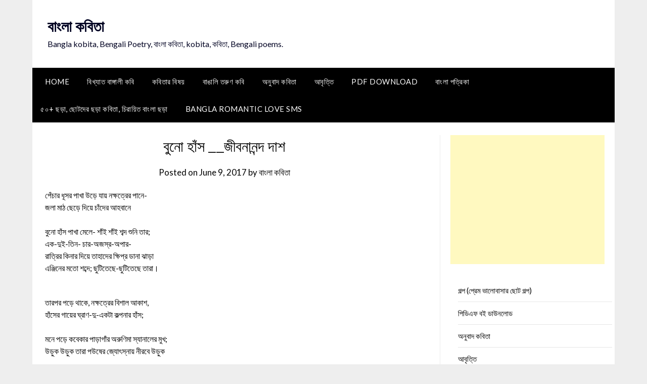

--- FILE ---
content_type: text/html; charset=UTF-8
request_url: https://kobita.banglakosh.com/archives/1164.html
body_size: 16565
content:
<!doctype html>
	<html lang="en">
	<head>
		<meta charset="UTF-8">
		<meta name="viewport" content="width=device-width, initial-scale=1">
		<link rel="profile" href="https://gmpg.org/xfn/11">
		<meta name='robots' content='index, follow, max-image-preview:large, max-snippet:-1, max-video-preview:-1' />

	<!-- This site is optimized with the Yoast SEO plugin v26.7 - https://yoast.com/wordpress/plugins/seo/ -->
	<title>বুনো হাঁস __জীবনানন্দ দাশ - বাংলা কবিতা</title>
	<link rel="canonical" href="https://kobita.banglakosh.com/archives/1164.html" />
	<meta property="og:locale" content="en_US" />
	<meta property="og:type" content="article" />
	<meta property="og:title" content="বুনো হাঁস __জীবনানন্দ দাশ - বাংলা কবিতা" />
	<meta property="og:description" content="পেঁচার ধূসর পাখা উড়ে যায় নক্ষত্রের পানে- জলা মাঠ ছেড়ে দিয়ে চাঁদের আহবানে বুনো হাঁস পাখা মেলে- শাঁই শাঁই শব্দ শুনি তার; এক-দুই-তিন- চার-অজস্র-অপার- রাত্রির কিনার দিয়ে তাহাদের ক্ষিপ্র ডানা ঝাড়া এঞ্জিনের..." />
	<meta property="og:url" content="https://kobita.banglakosh.com/archives/1164.html" />
	<meta property="og:site_name" content="বাংলা কবিতা" />
	<meta property="article:publisher" content="https://www.facebook.com/banglakosh/" />
	<meta property="article:published_time" content="2017-06-09T10:18:54+00:00" />
	<meta property="article:modified_time" content="2018-12-07T17:15:22+00:00" />
	<meta name="author" content="বাংলা কবিতা" />
	<meta name="twitter:card" content="summary_large_image" />
	<meta name="twitter:creator" content="@banglakosh" />
	<meta name="twitter:site" content="@banglakosh" />
	<meta name="twitter:label1" content="Written by" />
	<meta name="twitter:data1" content="বাংলা কবিতা" />
	<script type="application/ld+json" class="yoast-schema-graph">{"@context":"https://schema.org","@graph":[{"@type":"Article","@id":"https://kobita.banglakosh.com/archives/1164.html#article","isPartOf":{"@id":"https://kobita.banglakosh.com/archives/1164.html"},"author":{"name":"বাংলা কবিতা","@id":"https://kobita.banglakosh.com/#/schema/person/9089f52cb8e876911812887bb443fbd9"},"headline":"বুনো হাঁস __জীবনানন্দ দাশ","datePublished":"2017-06-09T10:18:54+00:00","dateModified":"2018-12-07T17:15:22+00:00","mainEntityOfPage":{"@id":"https://kobita.banglakosh.com/archives/1164.html"},"wordCount":11,"commentCount":0,"publisher":{"@id":"https://kobita.banglakosh.com/#organization"},"articleSection":["জীবনানন্দ দাশ","প্রকৃতির কবিতা"],"inLanguage":"en","potentialAction":[{"@type":"CommentAction","name":"Comment","target":["https://kobita.banglakosh.com/archives/1164.html#respond"]}]},{"@type":"WebPage","@id":"https://kobita.banglakosh.com/archives/1164.html","url":"https://kobita.banglakosh.com/archives/1164.html","name":"বুনো হাঁস __জীবনানন্দ দাশ - বাংলা কবিতা","isPartOf":{"@id":"https://kobita.banglakosh.com/#website"},"datePublished":"2017-06-09T10:18:54+00:00","dateModified":"2018-12-07T17:15:22+00:00","breadcrumb":{"@id":"https://kobita.banglakosh.com/archives/1164.html#breadcrumb"},"inLanguage":"en","potentialAction":[{"@type":"ReadAction","target":["https://kobita.banglakosh.com/archives/1164.html"]}]},{"@type":"BreadcrumbList","@id":"https://kobita.banglakosh.com/archives/1164.html#breadcrumb","itemListElement":[{"@type":"ListItem","position":1,"name":"Home","item":"https://kobita.banglakosh.com/"},{"@type":"ListItem","position":2,"name":"বাংলা কবিতা (কবিদের তালিকা অনুযায়ী)","item":"https://kobita.banglakosh.com/archives/category/%e0%a6%ac%e0%a6%be%e0%a6%82%e0%a6%b2%e0%a6%be-%e0%a6%95%e0%a6%ac%e0%a6%bf%e0%a6%a4%e0%a6%be"},{"@type":"ListItem","position":3,"name":"জীবনানন্দ দাশ","item":"https://kobita.banglakosh.com/archives/category/%e0%a6%ac%e0%a6%be%e0%a6%82%e0%a6%b2%e0%a6%be-%e0%a6%95%e0%a6%ac%e0%a6%bf%e0%a6%a4%e0%a6%be/%e0%a6%9c%e0%a7%80%e0%a6%ac%e0%a6%a8%e0%a6%be%e0%a6%a8%e0%a6%a8%e0%a7%8d%e0%a6%a6-%e0%a6%a6%e0%a6%be%e0%a6%b6"},{"@type":"ListItem","position":4,"name":"বুনো হাঁস __জীবনানন্দ দাশ"}]},{"@type":"WebSite","@id":"https://kobita.banglakosh.com/#website","url":"https://kobita.banglakosh.com/","name":"বাংলা কবিতা","description":"Bangla kobita, Bengali Poetry, বাংলা কবিতা, kobita, কবিতা, Bengali poems.","publisher":{"@id":"https://kobita.banglakosh.com/#organization"},"potentialAction":[{"@type":"SearchAction","target":{"@type":"EntryPoint","urlTemplate":"https://kobita.banglakosh.com/?s={search_term_string}"},"query-input":{"@type":"PropertyValueSpecification","valueRequired":true,"valueName":"search_term_string"}}],"inLanguage":"en"},{"@type":"Organization","@id":"https://kobita.banglakosh.com/#organization","name":"বাংলা কবিতা","url":"https://kobita.banglakosh.com/","logo":{"@type":"ImageObject","inLanguage":"en","@id":"https://kobita.banglakosh.com/#/schema/logo/image/","url":"http://kobita.banglakosh.com/wp-content/uploads/2017/11/cropped-100-100.jpg","contentUrl":"http://kobita.banglakosh.com/wp-content/uploads/2017/11/cropped-100-100.jpg","width":512,"height":512,"caption":"বাংলা কবিতা"},"image":{"@id":"https://kobita.banglakosh.com/#/schema/logo/image/"},"sameAs":["https://www.facebook.com/banglakosh/","https://x.com/banglakosh"]},{"@type":"Person","@id":"https://kobita.banglakosh.com/#/schema/person/9089f52cb8e876911812887bb443fbd9","name":"বাংলা কবিতা","image":{"@type":"ImageObject","inLanguage":"en","@id":"https://kobita.banglakosh.com/#/schema/person/image/","url":"https://secure.gravatar.com/avatar/6a2faae1b678a38f0c087958220405818b4da01130fec36eff3c88264377fd4f?s=96&d=mm&r=g","contentUrl":"https://secure.gravatar.com/avatar/6a2faae1b678a38f0c087958220405818b4da01130fec36eff3c88264377fd4f?s=96&d=mm&r=g","caption":"বাংলা কবিতা"},"url":"https://kobita.banglakosh.com/archives/author/masud"}]}</script>
	<!-- / Yoast SEO plugin. -->


<link rel='dns-prefetch' href='//fonts.googleapis.com' />
<link rel="alternate" type="application/rss+xml" title="বাংলা কবিতা &raquo; Feed" href="https://kobita.banglakosh.com/feed" />
<link rel="alternate" type="application/rss+xml" title="বাংলা কবিতা &raquo; Comments Feed" href="https://kobita.banglakosh.com/comments/feed" />
<link rel="alternate" type="application/rss+xml" title="বাংলা কবিতা &raquo; বুনো হাঁস __জীবনানন্দ দাশ Comments Feed" href="https://kobita.banglakosh.com/archives/1164.html/feed" />
<link rel="alternate" title="oEmbed (JSON)" type="application/json+oembed" href="https://kobita.banglakosh.com/wp-json/oembed/1.0/embed?url=https%3A%2F%2Fkobita.banglakosh.com%2Farchives%2F1164.html" />
<link rel="alternate" title="oEmbed (XML)" type="text/xml+oembed" href="https://kobita.banglakosh.com/wp-json/oembed/1.0/embed?url=https%3A%2F%2Fkobita.banglakosh.com%2Farchives%2F1164.html&#038;format=xml" />
<style id='wp-img-auto-sizes-contain-inline-css' type='text/css'>
img:is([sizes=auto i],[sizes^="auto," i]){contain-intrinsic-size:3000px 1500px}
/*# sourceURL=wp-img-auto-sizes-contain-inline-css */
</style>
<style id='wp-emoji-styles-inline-css' type='text/css'>

	img.wp-smiley, img.emoji {
		display: inline !important;
		border: none !important;
		box-shadow: none !important;
		height: 1em !important;
		width: 1em !important;
		margin: 0 0.07em !important;
		vertical-align: -0.1em !important;
		background: none !important;
		padding: 0 !important;
	}
/*# sourceURL=wp-emoji-styles-inline-css */
</style>
<style id='wp-block-library-inline-css' type='text/css'>
:root{--wp-block-synced-color:#7a00df;--wp-block-synced-color--rgb:122,0,223;--wp-bound-block-color:var(--wp-block-synced-color);--wp-editor-canvas-background:#ddd;--wp-admin-theme-color:#007cba;--wp-admin-theme-color--rgb:0,124,186;--wp-admin-theme-color-darker-10:#006ba1;--wp-admin-theme-color-darker-10--rgb:0,107,160.5;--wp-admin-theme-color-darker-20:#005a87;--wp-admin-theme-color-darker-20--rgb:0,90,135;--wp-admin-border-width-focus:2px}@media (min-resolution:192dpi){:root{--wp-admin-border-width-focus:1.5px}}.wp-element-button{cursor:pointer}:root .has-very-light-gray-background-color{background-color:#eee}:root .has-very-dark-gray-background-color{background-color:#313131}:root .has-very-light-gray-color{color:#eee}:root .has-very-dark-gray-color{color:#313131}:root .has-vivid-green-cyan-to-vivid-cyan-blue-gradient-background{background:linear-gradient(135deg,#00d084,#0693e3)}:root .has-purple-crush-gradient-background{background:linear-gradient(135deg,#34e2e4,#4721fb 50%,#ab1dfe)}:root .has-hazy-dawn-gradient-background{background:linear-gradient(135deg,#faaca8,#dad0ec)}:root .has-subdued-olive-gradient-background{background:linear-gradient(135deg,#fafae1,#67a671)}:root .has-atomic-cream-gradient-background{background:linear-gradient(135deg,#fdd79a,#004a59)}:root .has-nightshade-gradient-background{background:linear-gradient(135deg,#330968,#31cdcf)}:root .has-midnight-gradient-background{background:linear-gradient(135deg,#020381,#2874fc)}:root{--wp--preset--font-size--normal:16px;--wp--preset--font-size--huge:42px}.has-regular-font-size{font-size:1em}.has-larger-font-size{font-size:2.625em}.has-normal-font-size{font-size:var(--wp--preset--font-size--normal)}.has-huge-font-size{font-size:var(--wp--preset--font-size--huge)}.has-text-align-center{text-align:center}.has-text-align-left{text-align:left}.has-text-align-right{text-align:right}.has-fit-text{white-space:nowrap!important}#end-resizable-editor-section{display:none}.aligncenter{clear:both}.items-justified-left{justify-content:flex-start}.items-justified-center{justify-content:center}.items-justified-right{justify-content:flex-end}.items-justified-space-between{justify-content:space-between}.screen-reader-text{border:0;clip-path:inset(50%);height:1px;margin:-1px;overflow:hidden;padding:0;position:absolute;width:1px;word-wrap:normal!important}.screen-reader-text:focus{background-color:#ddd;clip-path:none;color:#444;display:block;font-size:1em;height:auto;left:5px;line-height:normal;padding:15px 23px 14px;text-decoration:none;top:5px;width:auto;z-index:100000}html :where(.has-border-color){border-style:solid}html :where([style*=border-top-color]){border-top-style:solid}html :where([style*=border-right-color]){border-right-style:solid}html :where([style*=border-bottom-color]){border-bottom-style:solid}html :where([style*=border-left-color]){border-left-style:solid}html :where([style*=border-width]){border-style:solid}html :where([style*=border-top-width]){border-top-style:solid}html :where([style*=border-right-width]){border-right-style:solid}html :where([style*=border-bottom-width]){border-bottom-style:solid}html :where([style*=border-left-width]){border-left-style:solid}html :where(img[class*=wp-image-]){height:auto;max-width:100%}:where(figure){margin:0 0 1em}html :where(.is-position-sticky){--wp-admin--admin-bar--position-offset:var(--wp-admin--admin-bar--height,0px)}@media screen and (max-width:600px){html :where(.is-position-sticky){--wp-admin--admin-bar--position-offset:0px}}

/*# sourceURL=wp-block-library-inline-css */
</style><style id='global-styles-inline-css' type='text/css'>
:root{--wp--preset--aspect-ratio--square: 1;--wp--preset--aspect-ratio--4-3: 4/3;--wp--preset--aspect-ratio--3-4: 3/4;--wp--preset--aspect-ratio--3-2: 3/2;--wp--preset--aspect-ratio--2-3: 2/3;--wp--preset--aspect-ratio--16-9: 16/9;--wp--preset--aspect-ratio--9-16: 9/16;--wp--preset--color--black: #000000;--wp--preset--color--cyan-bluish-gray: #abb8c3;--wp--preset--color--white: #ffffff;--wp--preset--color--pale-pink: #f78da7;--wp--preset--color--vivid-red: #cf2e2e;--wp--preset--color--luminous-vivid-orange: #ff6900;--wp--preset--color--luminous-vivid-amber: #fcb900;--wp--preset--color--light-green-cyan: #7bdcb5;--wp--preset--color--vivid-green-cyan: #00d084;--wp--preset--color--pale-cyan-blue: #8ed1fc;--wp--preset--color--vivid-cyan-blue: #0693e3;--wp--preset--color--vivid-purple: #9b51e0;--wp--preset--gradient--vivid-cyan-blue-to-vivid-purple: linear-gradient(135deg,rgb(6,147,227) 0%,rgb(155,81,224) 100%);--wp--preset--gradient--light-green-cyan-to-vivid-green-cyan: linear-gradient(135deg,rgb(122,220,180) 0%,rgb(0,208,130) 100%);--wp--preset--gradient--luminous-vivid-amber-to-luminous-vivid-orange: linear-gradient(135deg,rgb(252,185,0) 0%,rgb(255,105,0) 100%);--wp--preset--gradient--luminous-vivid-orange-to-vivid-red: linear-gradient(135deg,rgb(255,105,0) 0%,rgb(207,46,46) 100%);--wp--preset--gradient--very-light-gray-to-cyan-bluish-gray: linear-gradient(135deg,rgb(238,238,238) 0%,rgb(169,184,195) 100%);--wp--preset--gradient--cool-to-warm-spectrum: linear-gradient(135deg,rgb(74,234,220) 0%,rgb(151,120,209) 20%,rgb(207,42,186) 40%,rgb(238,44,130) 60%,rgb(251,105,98) 80%,rgb(254,248,76) 100%);--wp--preset--gradient--blush-light-purple: linear-gradient(135deg,rgb(255,206,236) 0%,rgb(152,150,240) 100%);--wp--preset--gradient--blush-bordeaux: linear-gradient(135deg,rgb(254,205,165) 0%,rgb(254,45,45) 50%,rgb(107,0,62) 100%);--wp--preset--gradient--luminous-dusk: linear-gradient(135deg,rgb(255,203,112) 0%,rgb(199,81,192) 50%,rgb(65,88,208) 100%);--wp--preset--gradient--pale-ocean: linear-gradient(135deg,rgb(255,245,203) 0%,rgb(182,227,212) 50%,rgb(51,167,181) 100%);--wp--preset--gradient--electric-grass: linear-gradient(135deg,rgb(202,248,128) 0%,rgb(113,206,126) 100%);--wp--preset--gradient--midnight: linear-gradient(135deg,rgb(2,3,129) 0%,rgb(40,116,252) 100%);--wp--preset--font-size--small: 13px;--wp--preset--font-size--medium: 20px;--wp--preset--font-size--large: 36px;--wp--preset--font-size--x-large: 42px;--wp--preset--spacing--20: 0.44rem;--wp--preset--spacing--30: 0.67rem;--wp--preset--spacing--40: 1rem;--wp--preset--spacing--50: 1.5rem;--wp--preset--spacing--60: 2.25rem;--wp--preset--spacing--70: 3.38rem;--wp--preset--spacing--80: 5.06rem;--wp--preset--shadow--natural: 6px 6px 9px rgba(0, 0, 0, 0.2);--wp--preset--shadow--deep: 12px 12px 50px rgba(0, 0, 0, 0.4);--wp--preset--shadow--sharp: 6px 6px 0px rgba(0, 0, 0, 0.2);--wp--preset--shadow--outlined: 6px 6px 0px -3px rgb(255, 255, 255), 6px 6px rgb(0, 0, 0);--wp--preset--shadow--crisp: 6px 6px 0px rgb(0, 0, 0);}:where(.is-layout-flex){gap: 0.5em;}:where(.is-layout-grid){gap: 0.5em;}body .is-layout-flex{display: flex;}.is-layout-flex{flex-wrap: wrap;align-items: center;}.is-layout-flex > :is(*, div){margin: 0;}body .is-layout-grid{display: grid;}.is-layout-grid > :is(*, div){margin: 0;}:where(.wp-block-columns.is-layout-flex){gap: 2em;}:where(.wp-block-columns.is-layout-grid){gap: 2em;}:where(.wp-block-post-template.is-layout-flex){gap: 1.25em;}:where(.wp-block-post-template.is-layout-grid){gap: 1.25em;}.has-black-color{color: var(--wp--preset--color--black) !important;}.has-cyan-bluish-gray-color{color: var(--wp--preset--color--cyan-bluish-gray) !important;}.has-white-color{color: var(--wp--preset--color--white) !important;}.has-pale-pink-color{color: var(--wp--preset--color--pale-pink) !important;}.has-vivid-red-color{color: var(--wp--preset--color--vivid-red) !important;}.has-luminous-vivid-orange-color{color: var(--wp--preset--color--luminous-vivid-orange) !important;}.has-luminous-vivid-amber-color{color: var(--wp--preset--color--luminous-vivid-amber) !important;}.has-light-green-cyan-color{color: var(--wp--preset--color--light-green-cyan) !important;}.has-vivid-green-cyan-color{color: var(--wp--preset--color--vivid-green-cyan) !important;}.has-pale-cyan-blue-color{color: var(--wp--preset--color--pale-cyan-blue) !important;}.has-vivid-cyan-blue-color{color: var(--wp--preset--color--vivid-cyan-blue) !important;}.has-vivid-purple-color{color: var(--wp--preset--color--vivid-purple) !important;}.has-black-background-color{background-color: var(--wp--preset--color--black) !important;}.has-cyan-bluish-gray-background-color{background-color: var(--wp--preset--color--cyan-bluish-gray) !important;}.has-white-background-color{background-color: var(--wp--preset--color--white) !important;}.has-pale-pink-background-color{background-color: var(--wp--preset--color--pale-pink) !important;}.has-vivid-red-background-color{background-color: var(--wp--preset--color--vivid-red) !important;}.has-luminous-vivid-orange-background-color{background-color: var(--wp--preset--color--luminous-vivid-orange) !important;}.has-luminous-vivid-amber-background-color{background-color: var(--wp--preset--color--luminous-vivid-amber) !important;}.has-light-green-cyan-background-color{background-color: var(--wp--preset--color--light-green-cyan) !important;}.has-vivid-green-cyan-background-color{background-color: var(--wp--preset--color--vivid-green-cyan) !important;}.has-pale-cyan-blue-background-color{background-color: var(--wp--preset--color--pale-cyan-blue) !important;}.has-vivid-cyan-blue-background-color{background-color: var(--wp--preset--color--vivid-cyan-blue) !important;}.has-vivid-purple-background-color{background-color: var(--wp--preset--color--vivid-purple) !important;}.has-black-border-color{border-color: var(--wp--preset--color--black) !important;}.has-cyan-bluish-gray-border-color{border-color: var(--wp--preset--color--cyan-bluish-gray) !important;}.has-white-border-color{border-color: var(--wp--preset--color--white) !important;}.has-pale-pink-border-color{border-color: var(--wp--preset--color--pale-pink) !important;}.has-vivid-red-border-color{border-color: var(--wp--preset--color--vivid-red) !important;}.has-luminous-vivid-orange-border-color{border-color: var(--wp--preset--color--luminous-vivid-orange) !important;}.has-luminous-vivid-amber-border-color{border-color: var(--wp--preset--color--luminous-vivid-amber) !important;}.has-light-green-cyan-border-color{border-color: var(--wp--preset--color--light-green-cyan) !important;}.has-vivid-green-cyan-border-color{border-color: var(--wp--preset--color--vivid-green-cyan) !important;}.has-pale-cyan-blue-border-color{border-color: var(--wp--preset--color--pale-cyan-blue) !important;}.has-vivid-cyan-blue-border-color{border-color: var(--wp--preset--color--vivid-cyan-blue) !important;}.has-vivid-purple-border-color{border-color: var(--wp--preset--color--vivid-purple) !important;}.has-vivid-cyan-blue-to-vivid-purple-gradient-background{background: var(--wp--preset--gradient--vivid-cyan-blue-to-vivid-purple) !important;}.has-light-green-cyan-to-vivid-green-cyan-gradient-background{background: var(--wp--preset--gradient--light-green-cyan-to-vivid-green-cyan) !important;}.has-luminous-vivid-amber-to-luminous-vivid-orange-gradient-background{background: var(--wp--preset--gradient--luminous-vivid-amber-to-luminous-vivid-orange) !important;}.has-luminous-vivid-orange-to-vivid-red-gradient-background{background: var(--wp--preset--gradient--luminous-vivid-orange-to-vivid-red) !important;}.has-very-light-gray-to-cyan-bluish-gray-gradient-background{background: var(--wp--preset--gradient--very-light-gray-to-cyan-bluish-gray) !important;}.has-cool-to-warm-spectrum-gradient-background{background: var(--wp--preset--gradient--cool-to-warm-spectrum) !important;}.has-blush-light-purple-gradient-background{background: var(--wp--preset--gradient--blush-light-purple) !important;}.has-blush-bordeaux-gradient-background{background: var(--wp--preset--gradient--blush-bordeaux) !important;}.has-luminous-dusk-gradient-background{background: var(--wp--preset--gradient--luminous-dusk) !important;}.has-pale-ocean-gradient-background{background: var(--wp--preset--gradient--pale-ocean) !important;}.has-electric-grass-gradient-background{background: var(--wp--preset--gradient--electric-grass) !important;}.has-midnight-gradient-background{background: var(--wp--preset--gradient--midnight) !important;}.has-small-font-size{font-size: var(--wp--preset--font-size--small) !important;}.has-medium-font-size{font-size: var(--wp--preset--font-size--medium) !important;}.has-large-font-size{font-size: var(--wp--preset--font-size--large) !important;}.has-x-large-font-size{font-size: var(--wp--preset--font-size--x-large) !important;}
/*# sourceURL=global-styles-inline-css */
</style>

<style id='classic-theme-styles-inline-css' type='text/css'>
/*! This file is auto-generated */
.wp-block-button__link{color:#fff;background-color:#32373c;border-radius:9999px;box-shadow:none;text-decoration:none;padding:calc(.667em + 2px) calc(1.333em + 2px);font-size:1.125em}.wp-block-file__button{background:#32373c;color:#fff;text-decoration:none}
/*# sourceURL=/wp-includes/css/classic-themes.min.css */
</style>
<link rel='stylesheet' id='font-awesome-css' href='https://kobita.banglakosh.com/wp-content/themes/newspaperly/css/font-awesome.min.css?ver=6.9' type='text/css' media='all' />
<link rel='stylesheet' id='newspaperly-style-css' href='https://kobita.banglakosh.com/wp-content/themes/newspaperly/style.css?ver=6.9' type='text/css' media='all' />
<link rel='stylesheet' id='newspaperly-google-fonts-css' href='//fonts.googleapis.com/css?family=Lato%3A300%2C400%2C700%2C900%7CMerriweather%3A400%2C700&#038;ver=6.9' type='text/css' media='all' />
<script type="text/javascript" src="https://kobita.banglakosh.com/wp-includes/js/jquery/jquery.min.js?ver=3.7.1" id="jquery-core-js"></script>
<script type="text/javascript" src="https://kobita.banglakosh.com/wp-includes/js/jquery/jquery-migrate.min.js?ver=3.4.1" id="jquery-migrate-js"></script>
<link rel="https://api.w.org/" href="https://kobita.banglakosh.com/wp-json/" /><link rel="alternate" title="JSON" type="application/json" href="https://kobita.banglakosh.com/wp-json/wp/v2/posts/1164" /><link rel="EditURI" type="application/rsd+xml" title="RSD" href="https://kobita.banglakosh.com/xmlrpc.php?rsd" />
<meta name="generator" content="WordPress 6.9" />
<link rel='shortlink' href='https://kobita.banglakosh.com/?p=1164' />
<link rel="pingback" href="https://kobita.banglakosh.com/xmlrpc.php">
		<style type="text/css">
			.header-widgets-wrapper, .content-wrap-bg { background-color:  }
			.featured-sidebar, .featured-sidebar ul li { border-color:  !important; }
			.page-numbers li a, .blogposts-list .blogpost-button, .page-numbers.current, span.page-numbers.dots { background: ; }
			.banner-widget-wrapper p, .banner-widget-wrapper h1, .banner-widget-wrapper h2, .banner-widget-wrapper h3, .banner-widget-wrapper h4, .banner-widget-wrapper h5, .banner-widget-wrapper h6, .banner-widget-wrapper ul, .banner-widget-wrapper{ color:  }
			.banner-widget-wrapper a, .banner-widget-wrapper a:hover, .banner-widget-wrapper a:active, .banner-widget-wrapper a:focus{ color: ; }
			.banner-widget-wrapper ul li { border-color: ; }
			body, .site, .swidgets-wrap h3, .post-data-text { background: ; }
			.site-title a, .site-description { color: ; }
			.header-bg { background-color:  !important; }
			.main-navigation ul li a, .main-navigation ul li .sub-arrow, .super-menu .toggle-mobile-menu,.toggle-mobile-menu:before, .mobile-menu-active .smenu-hide { color: ; }
			#smobile-menu.show .main-navigation ul ul.children.active, #smobile-menu.show .main-navigation ul ul.sub-menu.active, #smobile-menu.show .main-navigation ul li, .smenu-hide.toggle-mobile-menu.menu-toggle, #smobile-menu.show .main-navigation ul li, .primary-menu ul li ul.children li, .primary-menu ul li ul.sub-menu li, .primary-menu .pmenu, .super-menu { border-color: ; border-bottom-color: ; }
			#secondary .widget h3, #secondary .widget h3 a, #secondary .widget h4, #secondary .widget h1, #secondary .widget h2, #secondary .widget h5, #secondary .widget h6 { color: ; }
			#secondary .widget a, #secondary a, #secondary .widget li a , #secondary span.sub-arrow{ color: ; }
			#secondary, #secondary .widget, #secondary .widget p, #secondary .widget li, .widget time.rpwe-time.published { color: ; }
			#secondary .swidgets-wrap, .featured-sidebar .search-field { border-color: ; }
			.site-info, .footer-column-three input.search-submit, .footer-column-three p, .footer-column-three li, .footer-column-three td, .footer-column-three th, .footer-column-three caption { color: ; }
			.footer-column-three h3, .footer-column-three h4, .footer-column-three h5, .footer-column-three h6, .footer-column-three h1, .footer-column-three h2, .footer-column-three h4, .footer-column-three h3 a { color: ; }
			.footer-column-three a, .footer-column-three li a, .footer-column-three .widget a, .footer-column-three .sub-arrow { color: ; }
			.footer-column-three h3:after { background: ; }
			.site-info, .widget ul li, .footer-column-three input.search-field, .footer-column-three input.search-submit { border-color: ; }
			.site-footer { background-color: ; }
			.archive .page-header h1, .blogposts-list h2 a, .blogposts-list h2 a:hover, .blogposts-list h2 a:active, .search-results h1.page-title { color: ; }
			.blogposts-list .post-data-text, .blogposts-list .post-data-text a{ color: ; }
			.blogposts-list p { color: ; }
			.page-numbers li a, .blogposts-list .blogpost-button, span.page-numbers.dots, .page-numbers.current, .page-numbers li a:hover { color: ; }
			.archive .page-header h1, .search-results h1.page-title, .blogposts-list.fbox, span.page-numbers.dots, .page-numbers li a, .page-numbers.current { border-color: ; }
			.blogposts-list .post-data-divider { background: ; }
			.page .comments-area .comment-author, .page .comments-area .comment-author a, .page .comments-area .comments-title, .page .content-area h1, .page .content-area h2, .page .content-area h3, .page .content-area h4, .page .content-area h5, .page .content-area h6, .page .content-area th, .single  .comments-area .comment-author, .single .comments-area .comment-author a, .single .comments-area .comments-title, .single .content-area h1, .single .content-area h2, .single .content-area h3, .single .content-area h4, .single .content-area h5, .single .content-area h6, .single .content-area th, .search-no-results h1, .error404 h1 { color: ; }
			.single .post-data-text, .page .post-data-text, .page .post-data-text a, .single .post-data-text a, .comments-area .comment-meta .comment-metadata a { color: ; }
			.page .content-area p, .page article, .page .content-area table, .page .content-area dd, .page .content-area dt, .page .content-area address, .page .content-area .entry-content, .page .content-area li, .page .content-area ol, .single .content-area p, .single article, .single .content-area table, .single .content-area dd, .single .content-area dt, .single .content-area address, .single .entry-content, .single .content-area li, .single .content-area ol, .search-no-results .page-content p { color: ; }
			.single .entry-content a, .page .entry-content a, .comment-content a, .comments-area .reply a, .logged-in-as a, .comments-area .comment-respond a { color: ; }
			.comments-area p.form-submit input { background: ; }
			.error404 .page-content p, .error404 input.search-submit, .search-no-results input.search-submit { color: ; }
			.page .comments-area, .page article.fbox, .page article tr, .page .comments-area ol.comment-list ol.children li, .page .comments-area ol.comment-list .comment, .single .comments-area, .single article.fbox, .single article tr, .comments-area ol.comment-list ol.children li, .comments-area ol.comment-list .comment, .error404 main#main, .error404 .search-form label, .search-no-results .search-form label, .error404 input.search-submit, .search-no-results input.search-submit, .error404 main#main, .search-no-results section.fbox.no-results.not-found{ border-color: ; }
			.single .post-data-divider, .page .post-data-divider { background: ; }
			.single .comments-area p.form-submit input, .page .comments-area p.form-submit input { color: ; }
			.bottom-header-wrapper { padding-top: px; }
			.bottom-header-wrapper { padding-bottom: px; }
			.bottom-header-wrapper { background: ; }
			.bottom-header-wrapper *{ color: ; }
			.header-widget a, .header-widget li a, .header-widget i.fa { color: ; }
			.header-widget, .header-widget p, .header-widget li, .header-widget .textwidget { color: ; }
			.header-widget .widget-title, .header-widget h1, .header-widget h3, .header-widget h2, .header-widget h4, .header-widget h5, .header-widget h6{ color: ; }
			.header-widget.swidgets-wrap, .header-widget ul li, .header-widget .search-field { border-color: ; }
			.header-widgets-wrapper .swidgets-wrap{ background: ; }
			.primary-menu .pmenu, .super-menu, #smobile-menu, .primary-menu ul li ul.children, .primary-menu ul li ul.sub-menu { background-color: ; }
			#secondary .swidgets-wrap{ background: ; }
			#secondary .swidget { border-color: ; }
			.archive article.fbox, .search-results article.fbox, .blog article.fbox { background: ; }
			.comments-area, .single article.fbox, .page article.fbox { background: ; }
		</style>
		<link rel="icon" href="https://kobita.banglakosh.com/wp-content/uploads/2019/11/cropped-Kobita-Banglakosh-1-32x32.png" sizes="32x32" />
<link rel="icon" href="https://kobita.banglakosh.com/wp-content/uploads/2019/11/cropped-Kobita-Banglakosh-1-192x192.png" sizes="192x192" />
<link rel="apple-touch-icon" href="https://kobita.banglakosh.com/wp-content/uploads/2019/11/cropped-Kobita-Banglakosh-1-180x180.png" />
<meta name="msapplication-TileImage" content="https://kobita.banglakosh.com/wp-content/uploads/2019/11/cropped-Kobita-Banglakosh-1-270x270.png" />
	</head>

	<body class="wp-singular post-template-default single single-post postid-1164 single-format-standard wp-theme-newspaperly masthead-fixed">
		
		<a class="skip-link screen-reader-text" href="#content">Skip to content</a>

		
		<div id="page" class="site">
			<header id="masthead" class="sheader site-header clearfix">
				<div class="content-wrap">

					<!-- Header background color and image is added to class below -->
					<div class="header-bg">
													<div class="site-branding">
																
								<!-- If you are viewing the a sub page, make the title a paragraph -->
								<p class="site-title"><a href="https://kobita.banglakosh.com/" rel="home">বাংলা কবিতা</a></p>
																<p class="site-description">Bangla kobita, Bengali Poetry, বাংলা কবিতা, kobita, কবিতা, Bengali poems.</p>
								
						</div>
															</div>
			</div>

			<!-- Navigation below these lines, move it up if you want it above the header -->
			<nav id="primary-site-navigation" class="primary-menu main-navigation clearfix">
				<a href="#" id="pull" class="smenu-hide toggle-mobile-menu menu-toggle" aria-controls="secondary-menu" aria-expanded="false">Menu</a>
				<div class="content-wrap text-center">
					<div class="center-main-menu">
						<div class="menu-head-menu-container"><ul id="primary-menu" class="pmenu"><li id="menu-item-2045" class="menu-item menu-item-type-custom menu-item-object-custom menu-item-home menu-item-2045"><a href="https://kobita.banglakosh.com/">Home</a></li>
<li id="menu-item-2049" class="menu-item menu-item-type-taxonomy menu-item-object-category current-post-ancestor menu-item-2049"><a href="https://kobita.banglakosh.com/archives/category/%e0%a6%ac%e0%a6%be%e0%a6%82%e0%a6%b2%e0%a6%be-%e0%a6%95%e0%a6%ac%e0%a6%bf%e0%a6%a4%e0%a6%be">বিখ্যাত বাঙ্গালী কবি</a></li>
<li id="menu-item-3142" class="menu-item menu-item-type-taxonomy menu-item-object-category current-post-ancestor menu-item-3142"><a href="https://kobita.banglakosh.com/archives/category/%e0%a6%ac%e0%a6%be%e0%a6%82%e0%a6%b2%e0%a6%be%e0%a6%b0-%e0%a6%95%e0%a6%ac%e0%a6%bf%e0%a6%a4%e0%a6%be">কবিতার বিষয়</a></li>
<li id="menu-item-2047" class="menu-item menu-item-type-taxonomy menu-item-object-category menu-item-2047"><a href="https://kobita.banglakosh.com/archives/category/%e0%a6%ac%e0%a6%be%e0%a6%99%e0%a6%be%e0%a6%b2%e0%a6%bf-%e0%a6%a4%e0%a6%b0%e0%a7%81%e0%a6%a3-%e0%a6%95%e0%a6%ac%e0%a6%bf">বাঙালি তরুণ কবি</a></li>
<li id="menu-item-2050" class="menu-item menu-item-type-taxonomy menu-item-object-category menu-item-2050"><a href="https://kobita.banglakosh.com/archives/category/%e0%a6%85%e0%a6%a8%e0%a7%81%e0%a6%ac%e0%a6%be%e0%a6%a6-%e0%a6%95%e0%a6%ac%e0%a6%bf%e0%a6%a4%e0%a6%be">অনুবাদ কবিতা</a></li>
<li id="menu-item-2046" class="menu-item menu-item-type-taxonomy menu-item-object-category menu-item-2046"><a href="https://kobita.banglakosh.com/archives/category/%e0%a6%86%e0%a6%ac%e0%a7%83%e0%a6%a4%e0%a7%8d%e0%a6%a4%e0%a6%bf">আবৃত্তি</a></li>
<li id="menu-item-6151" class="menu-item menu-item-type-taxonomy menu-item-object-category menu-item-6151"><a href="https://kobita.banglakosh.com/archives/category/pdf-download">PDF Download</a></li>
<li id="menu-item-5055" class="menu-item menu-item-type-custom menu-item-object-custom menu-item-5055"><a href="https://www.bangla-news.com/">বাংলা পত্রিকা</a></li>
<li id="menu-item-7024" class="menu-item menu-item-type-post_type menu-item-object-page menu-item-7024"><a href="https://kobita.banglakosh.com/chora-kobita">৫০+ ছড়া, ছোটদের ছড়া কবিতা, চিরায়িত বাংলা ছড়া</a></li>
<li id="menu-item-7064" class="menu-item menu-item-type-post_type menu-item-object-page menu-item-7064"><a href="https://kobita.banglakosh.com/bangla-romantic-love-sms">Bangla Romantic Love SMS</a></li>
</ul></div>					</div>
				</div>
			</nav>
			<div class="content-wrap">
				<div class="super-menu clearfix">
					<div class="super-menu-inner">
						<a href="#" id="pull" class="toggle-mobile-menu menu-toggle" aria-controls="secondary-menu" aria-expanded="false">Menu</a>
					</div>
				</div>
			</div>
			<div id="mobile-menu-overlay"></div>
			<!-- Navigation above these lines, move it up if you want it above the header -->
		</header>

		<div class="content-wrap">


			<!-- Upper widgets -->
			<div class="header-widgets-wrapper">
				
				
							</div>

		</div>

		<div id="content" class="site-content clearfix">
			<div class="content-wrap">
				<div class="content-wrap-bg">

	<div id="primary" class="featured-content content-area">
		<main id="main" class="site-main">

		
<article id="post-1164" class="posts-entry fbox post-1164 post type-post status-publish format-standard hentry category-37 category-716">
			<header class="entry-header">
		<h1 class="entry-title">বুনো হাঁস __জীবনানন্দ দাশ</h1>		<div class="entry-meta">
			<div class="blog-data-wrapper">
				<div class="post-data-divider"></div>
				<div class="post-data-positioning">
					<div class="post-data-text">
						<span class="posted-on">Posted on <a href="https://kobita.banglakosh.com/archives/1164.html" rel="bookmark"><time class="entry-date published" datetime="2017-06-09T10:18:54+06:00">June 9, 2017</time><time class="updated" datetime="2018-12-07T23:15:22+06:00">December 7, 2018</time></a></span><span class="byline"> by <span class="author vcard"><a class="url fn n" href="https://kobita.banglakosh.com/archives/author/masud">বাংলা কবিতা</a></span></span>					</div>
				</div>
			</div>
		</div><!-- .entry-meta -->
			</header><!-- .entry-header -->

	<div class="entry-content">
		<p>পেঁচার ধূসর পাখা উড়ে যায় নক্ষত্রের পানে-<br />
জলা মাঠ ছেড়ে দিয়ে চাঁদের আহবানে</p>
<p>বুনো হাঁস পাখা মেলে- শাঁই শাঁই শব্দ শুনি তার;<br />
এক-দুই-তিন- চার-অজস্র-অপার-<br />
রাত্রির কিনার দিয়ে তাহাদের ক্ষিপ্র ডানা ঝাড়া<br />
এঞ্জিনের মতো শব্দে; ছুটিতেছে-ছুটিতেছে তারা।</p><div class="tdeakfWS" style="clear:both;float:left;width:100%;margin:0 0 20px 0;"></div>
<p>তারপর পড়ে থাকে, নক্ষত্রের বিশাল আকাশ,<br />
হাঁসের গায়ের ঘ্রাণ-দু-একটা কল্পনার হাঁস;</p>
<p>মনে পড়ে কবেকার পাড়াগাঁর অরুণিমা স্যানালের মুখ;<br />
উড়ুক উড়ুক তারা পউষের জ্যোৎস্নায় নীরবে উড়ুক</p>
<p>কল্পনার হাঁস সব — পৃথিবীর সব ধ্বনি সব রঙ মুছে গেল পর<br />
উড়ুক উড়ুক তারা হৃদয়ের শব্দহীন জ্যোৎস্নার ভিতর ।</p>

			</div><!-- .entry-content -->
</article><!-- #post-1164 -->

		</main><!-- #main -->
	</div><!-- #primary -->


<aside id="secondary" class="featured-sidebar widget-area">
	<section id="block-2" class="fbox swidgets-wrap widget widget_block"><script async src="https://pagead2.googlesyndication.com/pagead/js/adsbygoogle.js?client=ca-pub-1368036595169619"
     crossorigin="anonymous"></script>
<ins class="adsbygoogle"
     style="display:block; text-align:center;"
     data-ad-layout="in-article"
     data-ad-format="fluid"
     data-ad-client="ca-pub-1368036595169619"
     data-ad-slot="2462984641"></ins>
<script>
     (adsbygoogle = window.adsbygoogle || []).push({});
</script></section><section id="nav_menu-3" class="fbox swidgets-wrap widget widget_nav_menu"><div class="menu-%e0%a6%95%e0%a6%ac%e0%a6%bf-container"><ul id="menu-%e0%a6%95%e0%a6%ac%e0%a6%bf" class="menu"><li id="menu-item-6333" class="menu-item menu-item-type-taxonomy menu-item-object-category menu-item-6333"><a href="https://kobita.banglakosh.com/archives/category/golpo">গল্প (প্রেম ভালোবাসার ছোট গল্প)</a></li>
<li id="menu-item-6341" class="menu-item menu-item-type-taxonomy menu-item-object-category menu-item-6341"><a href="https://kobita.banglakosh.com/archives/category/pdf-download">পিডিএফ বই ডাউনলোড</a></li>
<li id="menu-item-6342" class="menu-item menu-item-type-taxonomy menu-item-object-category menu-item-6342"><a href="https://kobita.banglakosh.com/archives/category/%e0%a6%85%e0%a6%a8%e0%a7%81%e0%a6%ac%e0%a6%be%e0%a6%a6-%e0%a6%95%e0%a6%ac%e0%a6%bf%e0%a6%a4%e0%a6%be">অনুবাদ কবিতা</a></li>
<li id="menu-item-6344" class="menu-item menu-item-type-taxonomy menu-item-object-category menu-item-6344"><a href="https://kobita.banglakosh.com/archives/category/%e0%a6%86%e0%a6%ac%e0%a7%83%e0%a6%a4%e0%a7%8d%e0%a6%a4%e0%a6%bf">আবৃত্তি</a></li>
<li id="menu-item-6346" class="menu-item menu-item-type-taxonomy menu-item-object-category menu-item-6346"><a href="https://kobita.banglakosh.com/archives/category/%e0%a6%ac%e0%a6%be%e0%a6%82%e0%a6%b2%e0%a6%be-%e0%a6%95%e0%a6%ac%e0%a6%bf%e0%a6%a4%e0%a6%be/%e0%a6%85%e0%a6%a4%e0%a7%81%e0%a6%b2%e0%a6%aa%e0%a7%8d%e0%a6%b0%e0%a6%b8%e0%a6%be%e0%a6%a6-%e0%a6%b8%e0%a7%87%e0%a6%a8">অতুলপ্রসাদ সেন</a></li>
<li id="menu-item-6347" class="menu-item menu-item-type-taxonomy menu-item-object-category menu-item-6347"><a href="https://kobita.banglakosh.com/archives/category/%e0%a6%ac%e0%a6%be%e0%a6%82%e0%a6%b2%e0%a6%be-%e0%a6%95%e0%a6%ac%e0%a6%bf%e0%a6%a4%e0%a6%be/%e0%a6%85%e0%a6%a8%e0%a7%8d%e0%a6%a8%e0%a6%a6%e0%a6%be%e0%a6%b6%e0%a6%99%e0%a7%8d%e0%a6%95%e0%a6%b0-%e0%a6%b0%e0%a6%be%e0%a7%9f">অন্নদাশঙ্কর রায়</a></li>
<li id="menu-item-6348" class="menu-item menu-item-type-taxonomy menu-item-object-category menu-item-6348"><a href="https://kobita.banglakosh.com/archives/category/%e0%a6%ac%e0%a6%be%e0%a6%82%e0%a6%b2%e0%a6%be-%e0%a6%95%e0%a6%ac%e0%a6%bf%e0%a6%a4%e0%a6%be/%e0%a6%85%e0%a6%ae%e0%a6%bf%e0%a6%af%e0%a6%bc-%e0%a6%9a%e0%a6%95%e0%a7%8d%e0%a6%b0%e0%a6%ac%e0%a6%b0%e0%a7%8d%e0%a6%a4%e0%a7%80">অমিয় চক্রবর্তী</a></li>
<li id="menu-item-6349" class="menu-item menu-item-type-taxonomy menu-item-object-category menu-item-6349"><a href="https://kobita.banglakosh.com/archives/category/%e0%a6%ac%e0%a6%be%e0%a6%82%e0%a6%b2%e0%a6%be-%e0%a6%95%e0%a6%ac%e0%a6%bf%e0%a6%a4%e0%a6%be/%e0%a6%85%e0%a6%b0%e0%a7%81%e0%a6%a3-%e0%a6%ae%e0%a6%bf%e0%a6%a4%e0%a7%8d%e0%a6%b0">অরুণ মিত্র</a></li>
<li id="menu-item-6350" class="menu-item menu-item-type-taxonomy menu-item-object-category menu-item-6350"><a href="https://kobita.banglakosh.com/archives/category/%e0%a6%ac%e0%a6%be%e0%a6%82%e0%a6%b2%e0%a6%be-%e0%a6%95%e0%a6%ac%e0%a6%bf%e0%a6%a4%e0%a6%be/%e0%a6%86-%e0%a6%a8-%e0%a6%ae-%e0%a6%ac%e0%a6%9c%e0%a6%b2%e0%a7%81%e0%a6%b0-%e0%a6%b0%e0%a6%b6%e0%a7%80%e0%a6%a6">আ. ন. ম. বজলুর রশীদ</a></li>
<li id="menu-item-6351" class="menu-item menu-item-type-taxonomy menu-item-object-category menu-item-6351"><a href="https://kobita.banglakosh.com/archives/category/%e0%a6%ac%e0%a6%be%e0%a6%82%e0%a6%b2%e0%a6%be-%e0%a6%95%e0%a6%ac%e0%a6%bf%e0%a6%a4%e0%a6%be/%e0%a6%86%e0%a6%a8%e0%a6%bf%e0%a6%b8%e0%a7%81%e0%a6%b2-%e0%a6%b9%e0%a6%95">আনিসুল হক</a></li>
<li id="menu-item-6352" class="menu-item menu-item-type-taxonomy menu-item-object-category menu-item-6352"><a href="https://kobita.banglakosh.com/archives/category/%e0%a6%ac%e0%a6%be%e0%a6%82%e0%a6%b2%e0%a6%be-%e0%a6%95%e0%a6%ac%e0%a6%bf%e0%a6%a4%e0%a6%be/%e0%a6%86%e0%a6%ac%e0%a6%a6%e0%a7%81%e0%a6%b2-%e0%a6%97%e0%a6%be%e0%a6%ab%e0%a6%ab%e0%a6%be%e0%a6%b0-%e0%a6%9a%e0%a7%8c%e0%a6%a7%e0%a7%81%e0%a6%b0%e0%a7%80">আবদুল গাফফার চৌধুরী</a></li>
<li id="menu-item-6353" class="menu-item menu-item-type-taxonomy menu-item-object-category menu-item-6353"><a href="https://kobita.banglakosh.com/archives/category/%e0%a6%ac%e0%a6%be%e0%a6%82%e0%a6%b2%e0%a6%be-%e0%a6%95%e0%a6%ac%e0%a6%bf%e0%a6%a4%e0%a6%be/%e0%a6%86%e0%a6%ac%e0%a6%a6%e0%a7%81%e0%a6%b2-%e0%a6%b9%e0%a6%be%e0%a6%95%e0%a6%bf%e0%a6%ae">আবদুল হাকিম</a></li>
<li id="menu-item-6354" class="menu-item menu-item-type-taxonomy menu-item-object-category menu-item-6354"><a href="https://kobita.banglakosh.com/archives/category/%e0%a6%ac%e0%a6%be%e0%a6%82%e0%a6%b2%e0%a6%be-%e0%a6%95%e0%a6%ac%e0%a6%bf%e0%a6%a4%e0%a6%be/%e0%a6%86%e0%a6%ac%e0%a7%81-%e0%a6%9c%e0%a6%be%e0%a6%ab%e0%a6%b0-%e0%a6%93%e0%a6%ac%e0%a6%be%e0%a7%9f%e0%a6%a6%e0%a7%81%e0%a6%b2%e0%a7%8d%e0%a6%b2%e0%a6%be%e0%a6%b9">আবু জাফর ওবায়দুল্লাহ</a></li>
<li id="menu-item-6355" class="menu-item menu-item-type-taxonomy menu-item-object-category menu-item-6355"><a href="https://kobita.banglakosh.com/archives/category/%e0%a6%ac%e0%a6%be%e0%a6%82%e0%a6%b2%e0%a6%be-%e0%a6%95%e0%a6%ac%e0%a6%bf%e0%a6%a4%e0%a6%be/%e0%a6%86%e0%a6%ac%e0%a7%81%e0%a6%b2-%e0%a6%b9%e0%a6%be%e0%a6%b8%e0%a6%be%e0%a6%a8">আবুল হাসান</a></li>
<li id="menu-item-6356" class="menu-item menu-item-type-taxonomy menu-item-object-category menu-item-6356"><a href="https://kobita.banglakosh.com/archives/category/%e0%a6%ac%e0%a6%be%e0%a6%82%e0%a6%b2%e0%a6%be-%e0%a6%95%e0%a6%ac%e0%a6%bf%e0%a6%a4%e0%a6%be/%e0%a6%86%e0%a6%ac%e0%a7%81%e0%a6%b2-%e0%a6%b9%e0%a7%8b%e0%a6%b8%e0%a7%87%e0%a6%a8">আবুল হোসেন</a></li>
<li id="menu-item-6357" class="menu-item menu-item-type-taxonomy menu-item-object-category menu-item-6357"><a href="https://kobita.banglakosh.com/archives/category/%e0%a6%ac%e0%a6%be%e0%a6%82%e0%a6%b2%e0%a6%be-%e0%a6%95%e0%a6%ac%e0%a6%bf%e0%a6%a4%e0%a6%be/%e0%a6%86%e0%a6%b0%e0%a6%a3%e0%a7%8d%e0%a6%af%e0%a6%95-%e0%a6%ac%e0%a6%b8%e0%a7%81">আরণ্যক বসু</a></li>
<li id="menu-item-6358" class="menu-item menu-item-type-taxonomy menu-item-object-category menu-item-6358"><a href="https://kobita.banglakosh.com/archives/category/%e0%a6%ac%e0%a6%be%e0%a6%82%e0%a6%b2%e0%a6%be-%e0%a6%95%e0%a6%ac%e0%a6%bf%e0%a6%a4%e0%a6%be/%e0%a6%86%e0%a6%b2-%e0%a6%ae%e0%a6%be%e0%a6%b9%e0%a6%ae%e0%a7%81%e0%a6%a6">আল মাহমুদ</a></li>
<li id="menu-item-6359" class="menu-item menu-item-type-taxonomy menu-item-object-category menu-item-6359"><a href="https://kobita.banglakosh.com/archives/category/%e0%a6%ac%e0%a6%be%e0%a6%82%e0%a6%b2%e0%a6%be-%e0%a6%95%e0%a6%ac%e0%a6%bf%e0%a6%a4%e0%a6%be/%e0%a6%86%e0%a6%b2%e0%a6%be%e0%a6%89%e0%a6%a6%e0%a7%8d%e0%a6%a6%e0%a6%bf%e0%a6%a8-%e0%a6%86%e0%a6%b2-%e0%a6%86%e0%a6%9c%e0%a6%be%e0%a6%a6">আলাউদ্দিন আল আজাদ</a></li>
<li id="menu-item-6360" class="menu-item menu-item-type-taxonomy menu-item-object-category menu-item-6360"><a href="https://kobita.banglakosh.com/archives/category/%e0%a6%ac%e0%a6%be%e0%a6%82%e0%a6%b2%e0%a6%be-%e0%a6%95%e0%a6%ac%e0%a6%bf%e0%a6%a4%e0%a6%be/%e0%a6%86%e0%a6%b2%e0%a6%be%e0%a6%93%e0%a6%b2">আলাওল</a></li>
<li id="menu-item-6361" class="menu-item menu-item-type-taxonomy menu-item-object-category menu-item-6361"><a href="https://kobita.banglakosh.com/archives/category/%e0%a6%ac%e0%a6%be%e0%a6%82%e0%a6%b2%e0%a6%be-%e0%a6%95%e0%a6%ac%e0%a6%bf%e0%a6%a4%e0%a6%be/%e0%a6%86%e0%a6%b8%e0%a6%be%e0%a6%a6-%e0%a6%9a%e0%a7%8c%e0%a6%a7%e0%a7%81%e0%a6%b0%e0%a7%80">আসাদ চৌধুরী</a></li>
<li id="menu-item-6362" class="menu-item menu-item-type-taxonomy menu-item-object-category menu-item-6362"><a href="https://kobita.banglakosh.com/archives/category/%e0%a6%ac%e0%a6%be%e0%a6%82%e0%a6%b2%e0%a6%be-%e0%a6%95%e0%a6%ac%e0%a6%bf%e0%a6%a4%e0%a6%be/%e0%a6%86%e0%a6%b9%e0%a6%b8%e0%a6%be%e0%a6%a8-%e0%a6%b9%e0%a6%be%e0%a6%ac%e0%a7%80%e0%a6%ac">আহসান হাবীব</a></li>
<li id="menu-item-6363" class="menu-item menu-item-type-taxonomy menu-item-object-category menu-item-6363"><a href="https://kobita.banglakosh.com/archives/category/%e0%a6%ac%e0%a6%be%e0%a6%82%e0%a6%b2%e0%a6%be-%e0%a6%95%e0%a6%ac%e0%a6%bf%e0%a6%a4%e0%a6%be/%e0%a6%87%e0%a6%b8%e0%a6%ae%e0%a6%be%e0%a6%87%e0%a6%b2-%e0%a6%b9%e0%a7%8b%e0%a6%b8%e0%a7%87%e0%a6%a8-%e0%a6%b8%e0%a6%bf%e0%a6%b0%e0%a6%be%e0%a6%9c%e0%a7%80">ইসমাইল হোসেন সিরাজী</a></li>
<li id="menu-item-6364" class="menu-item menu-item-type-taxonomy menu-item-object-category menu-item-6364"><a href="https://kobita.banglakosh.com/archives/category/%e0%a6%ac%e0%a6%be%e0%a6%82%e0%a6%b2%e0%a6%be-%e0%a6%95%e0%a6%ac%e0%a6%bf%e0%a6%a4%e0%a6%be/%e0%a6%88%e0%a6%b6%e0%a7%8d%e0%a6%ac%e0%a6%b0%e0%a6%9a%e0%a6%a8%e0%a7%8d%e0%a6%a6%e0%a7%8d%e0%a6%b0-%e0%a6%97%e0%a7%81%e0%a6%aa%e0%a7%8d%e0%a6%a4">ঈশ্বরচন্দ্র গুপ্ত</a></li>
<li id="menu-item-6365" class="menu-item menu-item-type-taxonomy menu-item-object-category menu-item-6365"><a href="https://kobita.banglakosh.com/archives/category/%e0%a6%ac%e0%a6%be%e0%a6%82%e0%a6%b2%e0%a6%be-%e0%a6%95%e0%a6%ac%e0%a6%bf%e0%a6%a4%e0%a6%be/%e0%a6%95%e0%a6%be%e0%a6%9c%e0%a7%80-%e0%a6%95%e0%a6%be%e0%a6%a6%e0%a7%87%e0%a6%b0-%e0%a6%a8%e0%a7%87%e0%a6%93%e0%a6%af%e0%a6%bc%e0%a6%be%e0%a6%9c">কাজী কাদের নেওয়াজ</a></li>
<li id="menu-item-6366" class="menu-item menu-item-type-taxonomy menu-item-object-category menu-item-6366"><a href="https://kobita.banglakosh.com/archives/category/%e0%a6%ac%e0%a6%be%e0%a6%82%e0%a6%b2%e0%a6%be-%e0%a6%95%e0%a6%ac%e0%a6%bf%e0%a6%a4%e0%a6%be/%e0%a6%95%e0%a6%be%e0%a6%9c%e0%a7%80-%e0%a6%a8%e0%a6%9c%e0%a6%b0%e0%a7%81%e0%a6%b2-%e0%a6%87%e0%a6%b8%e0%a6%b2%e0%a6%be%e0%a6%ae">কাজী নজরুল ইসলাম</a></li>
<li id="menu-item-6367" class="menu-item menu-item-type-taxonomy menu-item-object-category menu-item-6367"><a href="https://kobita.banglakosh.com/archives/category/%e0%a6%ac%e0%a6%be%e0%a6%82%e0%a6%b2%e0%a6%be-%e0%a6%95%e0%a6%ac%e0%a6%bf%e0%a6%a4%e0%a6%be/%e0%a6%95%e0%a6%be%e0%a6%ae%e0%a6%bf%e0%a6%a8%e0%a7%80-%e0%a6%b0%e0%a6%be%e0%a6%af%e0%a6%bc">কামিনী রায়</a></li>
<li id="menu-item-6368" class="menu-item menu-item-type-taxonomy menu-item-object-category menu-item-6368"><a href="https://kobita.banglakosh.com/archives/category/%e0%a6%ac%e0%a6%be%e0%a6%82%e0%a6%b2%e0%a6%be-%e0%a6%95%e0%a6%ac%e0%a6%bf%e0%a6%a4%e0%a6%be/%e0%a6%95%e0%a6%be%e0%a6%af%e0%a6%bc%e0%a6%95%e0%a7%8b%e0%a6%ac%e0%a6%be%e0%a6%a6">কায়কোবাদ</a></li>
<li id="menu-item-6369" class="menu-item menu-item-type-taxonomy menu-item-object-category menu-item-6369"><a href="https://kobita.banglakosh.com/archives/category/%e0%a6%ac%e0%a6%be%e0%a6%82%e0%a6%b2%e0%a6%be-%e0%a6%95%e0%a6%ac%e0%a6%bf%e0%a6%a4%e0%a6%be/%e0%a6%95%e0%a6%be%e0%a6%b2%e0%a7%80%e0%a6%aa%e0%a7%8d%e0%a6%b0%e0%a6%b8%e0%a6%a8%e0%a7%8d%e0%a6%a8-%e0%a6%98%e0%a7%8b%e0%a6%b7">কালীপ্রসন্ন ঘোষ</a></li>
<li id="menu-item-6370" class="menu-item menu-item-type-taxonomy menu-item-object-category menu-item-6370"><a href="https://kobita.banglakosh.com/archives/category/%e0%a6%ac%e0%a6%be%e0%a6%82%e0%a6%b2%e0%a6%be-%e0%a6%95%e0%a6%ac%e0%a6%bf%e0%a6%a4%e0%a6%be/%e0%a6%95%e0%a7%81%e0%a6%b8%e0%a7%81%e0%a6%ae-%e0%a6%95%e0%a7%81%e0%a6%ae%e0%a6%be%e0%a6%b0%e0%a7%80-%e0%a6%a6%e0%a6%be%e0%a6%b6">কুসুম কুমারী দাশ</a></li>
<li id="menu-item-6371" class="menu-item menu-item-type-taxonomy menu-item-object-category menu-item-6371"><a href="https://kobita.banglakosh.com/archives/category/%e0%a6%ac%e0%a6%be%e0%a6%82%e0%a6%b2%e0%a6%be-%e0%a6%95%e0%a6%ac%e0%a6%bf%e0%a6%a4%e0%a6%be/%e0%a6%96%e0%a6%be%e0%a6%a8-%e0%a6%ae%e0%a7%81%e0%a6%b9%e0%a6%ae%e0%a7%8d%e0%a6%ae%e0%a6%a6-%e0%a6%ae%e0%a6%88%e0%a6%a8%e0%a7%81%e0%a6%a6%e0%a7%8d%e0%a6%a6%e0%a6%bf%e0%a6%a8">খান মুহম্মদ মঈনুদ্দিন</a></li>
<li id="menu-item-6372" class="menu-item menu-item-type-taxonomy menu-item-object-category menu-item-6372"><a href="https://kobita.banglakosh.com/archives/category/%e0%a6%ac%e0%a6%be%e0%a6%82%e0%a6%b2%e0%a6%be-%e0%a6%95%e0%a6%ac%e0%a6%bf%e0%a6%a4%e0%a6%be/%e0%a6%97%e0%a6%97%e0%a6%a8-%e0%a6%b9%e0%a6%b0%e0%a6%95%e0%a6%b0%e0%a6%be">গগন হরকরা</a></li>
<li id="menu-item-6373" class="menu-item menu-item-type-taxonomy menu-item-object-category menu-item-6373"><a href="https://kobita.banglakosh.com/archives/category/%e0%a6%ac%e0%a6%be%e0%a6%82%e0%a6%b2%e0%a6%be-%e0%a6%95%e0%a6%ac%e0%a6%bf%e0%a6%a4%e0%a6%be/%e0%a6%97%e0%a7%8b%e0%a6%ac%e0%a6%bf%e0%a6%a8%e0%a7%8d%e0%a6%a6%e0%a6%9a%e0%a6%a8%e0%a7%8d%e0%a6%a6%e0%a7%8d%e0%a6%b0-%e0%a6%a6%e0%a6%be%e0%a6%b8">গোবিন্দচন্দ্র দাস</a></li>
<li id="menu-item-6374" class="menu-item menu-item-type-taxonomy menu-item-object-category menu-item-6374"><a href="https://kobita.banglakosh.com/archives/category/%e0%a6%ac%e0%a6%be%e0%a6%82%e0%a6%b2%e0%a6%be%e0%a6%b0-%e0%a6%95%e0%a6%ac%e0%a6%bf%e0%a6%a4%e0%a6%be/%e0%a6%85%e0%a6%a8%e0%a7%81%e0%a6%aa%e0%a7%8d%e0%a6%b0%e0%a7%87%e0%a6%b0%e0%a6%a3%e0%a6%be%e0%a6%ae%e0%a7%82%e0%a6%b2%e0%a6%95-%e0%a6%95%e0%a6%ac%e0%a6%bf%e0%a6%a4%e0%a6%be">অনুপ্রেরণামূলক কবিতা</a></li>
<li id="menu-item-6375" class="menu-item menu-item-type-taxonomy menu-item-object-category menu-item-6375"><a href="https://kobita.banglakosh.com/archives/category/%e0%a6%ac%e0%a6%be%e0%a6%82%e0%a6%b2%e0%a6%be%e0%a6%b0-%e0%a6%95%e0%a6%ac%e0%a6%bf%e0%a6%a4%e0%a6%be/%e0%a6%87%e0%a6%b8%e0%a6%b2%e0%a6%be%e0%a6%ae%e0%a6%bf%e0%a6%95-%e0%a6%95%e0%a6%ac%e0%a6%bf%e0%a6%a4%e0%a6%be">ইসলামিক কবিতা</a></li>
<li id="menu-item-6376" class="menu-item menu-item-type-taxonomy menu-item-object-category menu-item-6376"><a href="https://kobita.banglakosh.com/archives/category/%e0%a6%ac%e0%a6%be%e0%a6%82%e0%a6%b2%e0%a6%be%e0%a6%b0-%e0%a6%95%e0%a6%ac%e0%a6%bf%e0%a6%a4%e0%a6%be/%e0%a6%89%e0%a6%aa%e0%a6%a6%e0%a7%87%e0%a6%b6%e0%a6%ae%e0%a7%82%e0%a6%b2%e0%a6%95-%e0%a6%95%e0%a6%ac%e0%a6%bf%e0%a6%a4%e0%a6%be">উপদেশমূলক কবিতা</a></li>
<li id="menu-item-6377" class="menu-item menu-item-type-taxonomy menu-item-object-category menu-item-6377"><a href="https://kobita.banglakosh.com/archives/category/%e0%a6%ac%e0%a6%be%e0%a6%82%e0%a6%b2%e0%a6%be%e0%a6%b0-%e0%a6%95%e0%a6%ac%e0%a6%bf%e0%a6%a4%e0%a6%be/%e0%a6%8f%e0%a6%95%e0%a7%81%e0%a6%b6%e0%a7%87%e0%a6%b0-%e0%a6%95%e0%a6%ac%e0%a6%bf%e0%a6%a4%e0%a6%be">একুশের কবিতা</a></li>
<li id="menu-item-6378" class="menu-item menu-item-type-taxonomy menu-item-object-category menu-item-6378"><a href="https://kobita.banglakosh.com/archives/category/%e0%a6%ac%e0%a6%be%e0%a6%82%e0%a6%b2%e0%a6%be%e0%a6%b0-%e0%a6%95%e0%a6%ac%e0%a6%bf%e0%a6%a4%e0%a6%be/%e0%a6%95%e0%a6%b7%e0%a7%8d%e0%a6%9f%e0%a7%87%e0%a6%b0-%e0%a6%95%e0%a6%ac%e0%a6%bf%e0%a6%a4%e0%a6%be">কষ্টের কবিতা</a></li>
<li id="menu-item-6391" class="menu-item menu-item-type-taxonomy menu-item-object-category menu-item-6391"><a href="https://kobita.banglakosh.com/archives/category/%e0%a6%ac%e0%a6%be%e0%a6%82%e0%a6%b2%e0%a6%be%e0%a6%b0-%e0%a6%95%e0%a6%ac%e0%a6%bf%e0%a6%a4%e0%a6%be/%e0%a6%9b%e0%a7%8b%e0%a6%9f%e0%a6%a6%e0%a7%87%e0%a6%b0-%e0%a6%9b%e0%a6%a1%e0%a6%bc%e0%a6%be-%e0%a6%95%e0%a6%ac%e0%a6%bf%e0%a6%a4%e0%a6%be">ছোটদের ছড়া কবিতা</a></li>
<li id="menu-item-6393" class="menu-item menu-item-type-taxonomy menu-item-object-category menu-item-6393"><a href="https://kobita.banglakosh.com/archives/category/%e0%a6%ac%e0%a6%be%e0%a6%82%e0%a6%b2%e0%a6%be%e0%a6%b0-%e0%a6%95%e0%a6%ac%e0%a6%bf%e0%a6%a4%e0%a6%be/bangla-birthday-kobita">জন্মদিনের কবিতা</a></li>
<li id="menu-item-6394" class="menu-item menu-item-type-taxonomy menu-item-object-category menu-item-6394"><a href="https://kobita.banglakosh.com/archives/category/%e0%a6%ac%e0%a6%be%e0%a6%82%e0%a6%b2%e0%a6%be%e0%a6%b0-%e0%a6%95%e0%a6%ac%e0%a6%bf%e0%a6%a4%e0%a6%be/%e0%a6%a6%e0%a7%81%e0%a6%83%e0%a6%96%e0%a7%87%e0%a6%b0-%e0%a6%95%e0%a6%ac%e0%a6%bf%e0%a6%a4%e0%a6%be">দুঃখের কবিতা</a></li>
<li id="menu-item-6395" class="menu-item menu-item-type-taxonomy menu-item-object-category menu-item-6395"><a href="https://kobita.banglakosh.com/archives/category/%e0%a6%ac%e0%a6%be%e0%a6%82%e0%a6%b2%e0%a6%be%e0%a6%b0-%e0%a6%95%e0%a6%ac%e0%a6%bf%e0%a6%a4%e0%a6%be/%e0%a6%a6%e0%a7%87%e0%a6%b6%e0%a7%87%e0%a6%b0-%e0%a6%95%e0%a6%ac%e0%a6%bf%e0%a6%a4%e0%a6%be">দেশের কবিতা</a></li>
<li id="menu-item-6396" class="menu-item menu-item-type-taxonomy menu-item-object-category menu-item-6396"><a href="https://kobita.banglakosh.com/archives/category/%e0%a6%ac%e0%a6%be%e0%a6%82%e0%a6%b2%e0%a6%be%e0%a6%b0-%e0%a6%95%e0%a6%ac%e0%a6%bf%e0%a6%a4%e0%a6%be/%e0%a6%a8%e0%a6%be%e0%a6%b0%e0%a7%80%e0%a6%95%e0%a7%87-%e0%a6%a8%e0%a6%bf%e0%a7%9f%e0%a7%87-%e0%a6%95%e0%a6%ac%e0%a6%bf%e0%a6%a4%e0%a6%be">নারীকে নিয়ে কবিতা</a></li>
<li id="menu-item-6397" class="menu-item menu-item-type-taxonomy menu-item-object-category menu-item-6397"><a href="https://kobita.banglakosh.com/archives/category/%e0%a6%ac%e0%a6%be%e0%a6%82%e0%a6%b2%e0%a6%be%e0%a6%b0-%e0%a6%95%e0%a6%ac%e0%a6%bf%e0%a6%a4%e0%a6%be/%e0%a6%a8%e0%a7%80%e0%a6%a4%e0%a6%bf-%e0%a6%95%e0%a6%ac%e0%a6%bf%e0%a6%a4%e0%a6%be">নীতি কবিতা</a></li>
<li id="menu-item-6398" class="menu-item menu-item-type-taxonomy menu-item-object-category menu-item-6398"><a href="https://kobita.banglakosh.com/archives/category/%e0%a6%ac%e0%a6%be%e0%a6%82%e0%a6%b2%e0%a6%be%e0%a6%b0-%e0%a6%95%e0%a6%ac%e0%a6%bf%e0%a6%a4%e0%a6%be/%e0%a6%aa%e0%a6%b9%e0%a7%87%e0%a6%b2%e0%a6%be-%e0%a6%ab%e0%a6%be%e0%a6%b2%e0%a7%8d%e0%a6%97%e0%a7%81%e0%a6%a8%e0%a7%87%e0%a6%b0-%e0%a6%95%e0%a6%ac%e0%a6%bf%e0%a6%a4%e0%a6%be">পহেলা ফাল্গুনের কবিতা</a></li>
<li id="menu-item-6399" class="menu-item menu-item-type-taxonomy menu-item-object-category current-post-ancestor current-menu-parent current-post-parent menu-item-6399"><a href="https://kobita.banglakosh.com/archives/category/%e0%a6%ac%e0%a6%be%e0%a6%82%e0%a6%b2%e0%a6%be%e0%a6%b0-%e0%a6%95%e0%a6%ac%e0%a6%bf%e0%a6%a4%e0%a6%be/%e0%a6%aa%e0%a7%8d%e0%a6%b0%e0%a6%95%e0%a7%83%e0%a6%a4%e0%a6%bf%e0%a6%b0-%e0%a6%95%e0%a6%ac%e0%a6%bf%e0%a6%a4%e0%a6%be">প্রকৃতির কবিতা</a></li>
<li id="menu-item-6400" class="menu-item menu-item-type-taxonomy menu-item-object-category menu-item-6400"><a href="https://kobita.banglakosh.com/archives/category/%e0%a6%ac%e0%a6%be%e0%a6%82%e0%a6%b2%e0%a6%be%e0%a6%b0-%e0%a6%95%e0%a6%ac%e0%a6%bf%e0%a6%a4%e0%a6%be/%e0%a6%aa%e0%a7%8d%e0%a6%b0%e0%a7%87%e0%a6%ae%e0%a7%87%e0%a6%b0-%e0%a6%95%e0%a6%ac%e0%a6%bf%e0%a6%a4%e0%a6%be">প্রেমের কবিতা</a></li>
<li id="menu-item-6402" class="menu-item menu-item-type-taxonomy menu-item-object-category menu-item-6402"><a href="https://kobita.banglakosh.com/archives/category/%e0%a6%ac%e0%a6%be%e0%a6%82%e0%a6%b2%e0%a6%be%e0%a6%b0-%e0%a6%95%e0%a6%ac%e0%a6%bf%e0%a6%a4%e0%a6%be/%e0%a6%ac%e0%a6%b8%e0%a6%a8%e0%a7%8d%e0%a6%a4%e0%a7%87%e0%a6%b0-%e0%a6%95%e0%a6%ac%e0%a6%bf%e0%a6%a4%e0%a6%be">বসন্তের কবিতা</a></li>
<li id="menu-item-6403" class="menu-item menu-item-type-taxonomy menu-item-object-category menu-item-6403"><a href="https://kobita.banglakosh.com/archives/category/%e0%a6%ac%e0%a6%be%e0%a6%82%e0%a6%b2%e0%a6%be%e0%a6%b0-%e0%a6%95%e0%a6%ac%e0%a6%bf%e0%a6%a4%e0%a6%be/%e0%a6%ac%e0%a6%bf%e0%a6%a6%e0%a7%8d%e0%a6%b0%e0%a7%8b%e0%a6%b9%e0%a7%80-%e0%a6%95%e0%a6%ac%e0%a6%bf%e0%a6%a4%e0%a6%be">বিদ্রোহী কবিতা</a></li>
<li id="menu-item-6404" class="menu-item menu-item-type-taxonomy menu-item-object-category menu-item-6404"><a href="https://kobita.banglakosh.com/archives/category/%e0%a6%ac%e0%a6%be%e0%a6%82%e0%a6%b2%e0%a6%be%e0%a6%b0-%e0%a6%95%e0%a6%ac%e0%a6%bf%e0%a6%a4%e0%a6%be/%e0%a6%ac%e0%a6%bf%e0%a6%b0%e0%a6%b9%e0%a7%87%e0%a6%b0-%e0%a6%95%e0%a6%ac%e0%a6%bf%e0%a6%a4%e0%a6%be">বিরহের কবিতা</a></li>
<li id="menu-item-6405" class="menu-item menu-item-type-taxonomy menu-item-object-category menu-item-6405"><a href="https://kobita.banglakosh.com/archives/category/%e0%a6%ac%e0%a6%be%e0%a6%82%e0%a6%b2%e0%a6%be%e0%a6%b0-%e0%a6%95%e0%a6%ac%e0%a6%bf%e0%a6%a4%e0%a6%be/%e0%a6%ac%e0%a7%83%e0%a6%b7%e0%a7%8d%e0%a6%9f%e0%a6%bf%e0%a6%b0-%e0%a6%95%e0%a6%ac%e0%a6%bf%e0%a6%a4%e0%a6%be">বৃষ্টির কবিতা</a></li>
<li id="menu-item-6407" class="menu-item menu-item-type-taxonomy menu-item-object-category menu-item-6407"><a href="https://kobita.banglakosh.com/archives/category/%e0%a6%ac%e0%a6%be%e0%a6%82%e0%a6%b2%e0%a6%be-%e0%a6%95%e0%a6%ac%e0%a6%bf%e0%a6%a4%e0%a6%be/%e0%a6%97%e0%a7%8b%e0%a6%b2%e0%a6%be%e0%a6%ae-%e0%a6%ae%e0%a7%8b%e0%a6%b8%e0%a7%8d%e0%a6%a4%e0%a6%ab%e0%a6%be">গোলাম মোস্তফা</a></li>
<li id="menu-item-6408" class="menu-item menu-item-type-taxonomy menu-item-object-category menu-item-6408"><a href="https://kobita.banglakosh.com/archives/category/%e0%a6%ac%e0%a6%be%e0%a6%82%e0%a6%b2%e0%a6%be-%e0%a6%95%e0%a6%ac%e0%a6%bf%e0%a6%a4%e0%a6%be/%e0%a6%9a%e0%a6%a3%e0%a7%8d%e0%a6%a1%e0%a7%80%e0%a6%a6%e0%a6%be%e0%a6%b8">চণ্ডীদাস</a></li>
<li id="menu-item-6409" class="menu-item menu-item-type-taxonomy menu-item-object-category menu-item-6409"><a href="https://kobita.banglakosh.com/archives/category/%e0%a6%ac%e0%a6%be%e0%a6%82%e0%a6%b2%e0%a6%be-%e0%a6%95%e0%a6%ac%e0%a6%bf%e0%a6%a4%e0%a6%be/%e0%a6%9a%e0%a6%a8%e0%a7%8d%e0%a6%a6%e0%a7%8d%e0%a6%b0%e0%a6%be%e0%a6%ac%e0%a6%a4%e0%a7%80">চন্দ্রাবতী</a></li>
<li id="menu-item-6410" class="menu-item menu-item-type-taxonomy menu-item-object-category menu-item-6410"><a href="https://kobita.banglakosh.com/archives/category/%e0%a6%ac%e0%a6%be%e0%a6%82%e0%a6%b2%e0%a6%be-%e0%a6%95%e0%a6%ac%e0%a6%bf%e0%a6%a4%e0%a6%be/%e0%a6%9c%e0%a6%af%e0%a6%bc-%e0%a6%97%e0%a7%8b%e0%a6%b8%e0%a7%8d%e0%a6%ac%e0%a6%be%e0%a6%ae%e0%a7%80">জয় গোস্বামী</a></li>
<li id="menu-item-6411" class="menu-item menu-item-type-taxonomy menu-item-object-category menu-item-6411"><a href="https://kobita.banglakosh.com/archives/category/%e0%a6%ac%e0%a6%be%e0%a6%82%e0%a6%b2%e0%a6%be-%e0%a6%95%e0%a6%ac%e0%a6%bf%e0%a6%a4%e0%a6%be/%e0%a6%9c%e0%a6%b8%e0%a7%80%e0%a6%ae-%e0%a6%89%e0%a6%a6%e0%a7%8d%e0%a6%a6%e0%a7%80%e0%a6%a8">জসীম উদ্‌দীন</a></li>
<li id="menu-item-6412" class="menu-item menu-item-type-taxonomy menu-item-object-category current-post-ancestor current-menu-parent current-post-parent menu-item-6412"><a href="https://kobita.banglakosh.com/archives/category/%e0%a6%ac%e0%a6%be%e0%a6%82%e0%a6%b2%e0%a6%be-%e0%a6%95%e0%a6%ac%e0%a6%bf%e0%a6%a4%e0%a6%be/%e0%a6%9c%e0%a7%80%e0%a6%ac%e0%a6%a8%e0%a6%be%e0%a6%a8%e0%a6%a8%e0%a7%8d%e0%a6%a6-%e0%a6%a6%e0%a6%be%e0%a6%b6">জীবনানন্দ দাশ</a></li>
<li id="menu-item-6413" class="menu-item menu-item-type-taxonomy menu-item-object-category menu-item-6413"><a href="https://kobita.banglakosh.com/archives/category/%e0%a6%ac%e0%a6%be%e0%a6%82%e0%a6%b2%e0%a6%be-%e0%a6%95%e0%a6%ac%e0%a6%bf%e0%a6%a4%e0%a6%be/%e0%a6%a4%e0%a6%b8%e0%a6%b2%e0%a6%bf%e0%a6%ae%e0%a6%be-%e0%a6%a8%e0%a6%be%e0%a6%b8%e0%a6%b0%e0%a6%bf%e0%a6%a8">তসলিমা নাসরিন</a></li>
<li id="menu-item-6414" class="menu-item menu-item-type-taxonomy menu-item-object-category menu-item-6414"><a href="https://kobita.banglakosh.com/archives/category/%e0%a6%ac%e0%a6%be%e0%a6%82%e0%a6%b2%e0%a6%be-%e0%a6%95%e0%a6%ac%e0%a6%bf%e0%a6%a4%e0%a6%be/%e0%a6%a4%e0%a6%be%e0%a6%b0%e0%a6%be%e0%a6%aa%e0%a6%a6-%e0%a6%b0%e0%a6%be%e0%a7%9f">তারাপদ রায়</a></li>
<li id="menu-item-6415" class="menu-item menu-item-type-taxonomy menu-item-object-category menu-item-6415"><a href="https://kobita.banglakosh.com/archives/category/%e0%a6%ac%e0%a6%be%e0%a6%82%e0%a6%b2%e0%a6%be-%e0%a6%95%e0%a6%ac%e0%a6%bf%e0%a6%a4%e0%a6%be/%e0%a6%a6%e0%a7%87%e0%a6%ac%e0%a6%ac%e0%a7%8d%e0%a6%b0%e0%a6%a4-%e0%a6%b8%e0%a6%bf%e0%a6%82%e0%a6%b9">দেবব্রত সিংহ</a></li>
<li id="menu-item-6416" class="menu-item menu-item-type-taxonomy menu-item-object-category menu-item-6416"><a href="https://kobita.banglakosh.com/archives/category/%e0%a6%ac%e0%a6%be%e0%a6%82%e0%a6%b2%e0%a6%be-%e0%a6%95%e0%a6%ac%e0%a6%bf%e0%a6%a4%e0%a6%be/%e0%a6%a8%e0%a6%ac%e0%a6%95%e0%a7%83%e0%a6%b7%e0%a7%8d%e0%a6%a3-%e0%a6%ad%e0%a6%9f%e0%a7%8d%e0%a6%9f%e0%a6%be%e0%a6%9a%e0%a6%be%e0%a6%b0%e0%a7%8d%e0%a6%af">নবকৃষ্ণ ভট্টাচার্য</a></li>
<li id="menu-item-6417" class="menu-item menu-item-type-taxonomy menu-item-object-category menu-item-6417"><a href="https://kobita.banglakosh.com/archives/category/%e0%a6%ac%e0%a6%be%e0%a6%82%e0%a6%b2%e0%a6%be-%e0%a6%95%e0%a6%ac%e0%a6%bf%e0%a6%a4%e0%a6%be/%e0%a6%a8%e0%a6%ac%e0%a6%be%e0%a6%b0%e0%a7%81%e0%a6%a3-%e0%a6%ad%e0%a6%9f%e0%a7%8d%e0%a6%9f%e0%a6%be%e0%a6%9a%e0%a6%be%e0%a6%b0%e0%a7%8d%e0%a6%af">নবারুণ ভট্টাচার্য</a></li>
<li id="menu-item-6418" class="menu-item menu-item-type-taxonomy menu-item-object-category menu-item-6418"><a href="https://kobita.banglakosh.com/archives/category/%e0%a6%ac%e0%a6%be%e0%a6%82%e0%a6%b2%e0%a6%be-%e0%a6%95%e0%a6%ac%e0%a6%bf%e0%a6%a4%e0%a6%be/%e0%a6%a8%e0%a6%bf%e0%a6%b0%e0%a7%8d%e0%a6%ae%e0%a6%b2%e0%a7%87%e0%a6%a8%e0%a7%8d%e0%a6%a6%e0%a7%81-%e0%a6%97%e0%a7%81%e0%a6%a3">নির্মলেন্দু গুণ</a></li>
<li id="menu-item-6419" class="menu-item menu-item-type-taxonomy menu-item-object-category menu-item-6419"><a href="https://kobita.banglakosh.com/archives/category/%e0%a6%ac%e0%a6%be%e0%a6%82%e0%a6%b2%e0%a6%be-%e0%a6%95%e0%a6%ac%e0%a6%bf%e0%a6%a4%e0%a6%be/%e0%a6%a8%e0%a7%80%e0%a6%b0%e0%a7%87%e0%a6%a8%e0%a7%8d%e0%a6%a6%e0%a7%8d%e0%a6%b0%e0%a6%a8%e0%a6%be%e0%a6%a5-%e0%a6%9a%e0%a6%95%e0%a7%8d%e0%a6%b0%e0%a6%ac%e0%a6%b0%e0%a7%8d%e0%a6%a4%e0%a7%80">নীরেন্দ্রনাথ চক্রবর্তী</a></li>
<li id="menu-item-6420" class="menu-item menu-item-type-taxonomy menu-item-object-category menu-item-6420"><a href="https://kobita.banglakosh.com/archives/category/%e0%a6%ac%e0%a6%be%e0%a6%82%e0%a6%b2%e0%a6%be-%e0%a6%95%e0%a6%ac%e0%a6%bf%e0%a6%a4%e0%a6%be/%e0%a6%aa%e0%a7%82%e0%a6%b0%e0%a7%8d%e0%a6%a3%e0%a7%87%e0%a6%a8%e0%a7%8d%e0%a6%a6%e0%a7%81-%e0%a6%aa%e0%a6%a4%e0%a7%8d%e0%a6%b0%e0%a7%80">পূর্ণেন্দু পত্রী</a></li>
<li id="menu-item-6421" class="menu-item menu-item-type-taxonomy menu-item-object-category menu-item-6421"><a href="https://kobita.banglakosh.com/archives/category/%e0%a6%ac%e0%a6%be%e0%a6%82%e0%a6%b2%e0%a6%be-%e0%a6%95%e0%a6%ac%e0%a6%bf%e0%a6%a4%e0%a6%be/%e0%a6%aa%e0%a7%8d%e0%a6%b0%e0%a7%87%e0%a6%ae%e0%a7%87%e0%a6%a8%e0%a7%8d%e0%a6%a6%e0%a7%8d%e0%a6%b0-%e0%a6%ae%e0%a6%bf%e0%a6%a4%e0%a7%8d%e0%a6%b0">প্রেমেন্দ্র মিত্র</a></li>
<li id="menu-item-6422" class="menu-item menu-item-type-taxonomy menu-item-object-category menu-item-6422"><a href="https://kobita.banglakosh.com/archives/category/%e0%a6%ac%e0%a6%be%e0%a6%82%e0%a6%b2%e0%a6%be-%e0%a6%95%e0%a6%ac%e0%a6%bf%e0%a6%a4%e0%a6%be/%e0%a6%ab%e0%a6%b0%e0%a6%b0%e0%a7%81%e0%a6%96-%e0%a6%86%e0%a6%b9%e0%a6%ae%e0%a6%a6">ফররুখ আহমদ</a></li>
<li id="menu-item-6423" class="menu-item menu-item-type-taxonomy menu-item-object-category menu-item-6423"><a href="https://kobita.banglakosh.com/archives/category/%e0%a6%ac%e0%a6%be%e0%a6%82%e0%a6%b2%e0%a6%be-%e0%a6%95%e0%a6%ac%e0%a6%bf%e0%a6%a4%e0%a6%be/%e0%a6%ac%e0%a6%99%e0%a7%8d%e0%a6%95%e0%a6%bf%e0%a6%ae%e0%a6%9a%e0%a6%a8%e0%a7%8d%e0%a6%a6%e0%a7%8d%e0%a6%b0-%e0%a6%9a%e0%a6%9f%e0%a7%8d%e0%a6%9f%e0%a7%8b%e0%a6%aa%e0%a6%be%e0%a6%a7%e0%a7%8d%e0%a6%af">বঙ্কিমচন্দ্র চট্টোপাধ্যায়</a></li>
<li id="menu-item-6424" class="menu-item menu-item-type-taxonomy menu-item-object-category menu-item-6424"><a href="https://kobita.banglakosh.com/archives/category/%e0%a6%ac%e0%a6%be%e0%a6%82%e0%a6%b2%e0%a6%be-%e0%a6%95%e0%a6%ac%e0%a6%bf%e0%a6%a4%e0%a6%be/%e0%a6%ac%e0%a6%a8%e0%a7%8d%e0%a6%a6%e0%a7%87-%e0%a6%86%e0%a6%b2%e0%a7%80-%e0%a6%ae%e0%a6%bf%e0%a6%9e%e0%a6%be">বন্দে আলী মিঞা</a></li>
<li id="menu-item-6425" class="menu-item menu-item-type-taxonomy menu-item-object-category menu-item-6425"><a href="https://kobita.banglakosh.com/archives/category/%e0%a6%ac%e0%a6%be%e0%a6%82%e0%a6%b2%e0%a6%be-%e0%a6%95%e0%a6%ac%e0%a6%bf%e0%a6%a4%e0%a6%be/%e0%a6%ac%e0%a6%bf%e0%a6%a8%e0%a6%af%e0%a6%bc-%e0%a6%ae%e0%a6%9c%e0%a7%81%e0%a6%ae%e0%a6%a6%e0%a6%be%e0%a6%b0">বিনয় মজুমদার</a></li>
<li id="menu-item-6426" class="menu-item menu-item-type-taxonomy menu-item-object-category menu-item-6426"><a href="https://kobita.banglakosh.com/archives/category/%e0%a6%ac%e0%a6%be%e0%a6%82%e0%a6%b2%e0%a6%be-%e0%a6%95%e0%a6%ac%e0%a6%bf%e0%a6%a4%e0%a6%be/%e0%a6%ac%e0%a6%bf%e0%a6%b7%e0%a7%8d%e0%a6%a3%e0%a7%81-%e0%a6%a6%e0%a7%87">বিষ্ণু দে</a></li>
<li id="menu-item-6427" class="menu-item menu-item-type-taxonomy menu-item-object-category menu-item-6427"><a href="https://kobita.banglakosh.com/archives/category/%e0%a6%ac%e0%a6%be%e0%a6%82%e0%a6%b2%e0%a6%be-%e0%a6%95%e0%a6%ac%e0%a6%bf%e0%a6%a4%e0%a6%be/%e0%a6%ac%e0%a7%81%e0%a6%a6%e0%a7%8d%e0%a6%a7%e0%a6%a6%e0%a7%87%e0%a6%ac-%e0%a6%ac%e0%a6%b8%e0%a7%81">বুদ্ধদেব বসু</a></li>
<li id="menu-item-6428" class="menu-item menu-item-type-taxonomy menu-item-object-category menu-item-6428"><a href="https://kobita.banglakosh.com/archives/category/golpo/choto-golpo">ছোট গল্প</a></li>
<li id="menu-item-6431" class="menu-item menu-item-type-taxonomy menu-item-object-category menu-item-6431"><a href="https://kobita.banglakosh.com/archives/category/%e0%a6%85%e0%a6%a8%e0%a7%81%e0%a6%ac%e0%a6%be%e0%a6%a6-%e0%a6%95%e0%a6%ac%e0%a6%bf%e0%a6%a4%e0%a6%be/%e0%a6%a8%e0%a6%be%e0%a6%9c%e0%a6%bf%e0%a6%ae-%e0%a6%b9%e0%a6%bf%e0%a6%95%e0%a6%ae%e0%a6%a4">নাজিম হিকমত</a></li>
<li id="menu-item-6432" class="menu-item menu-item-type-taxonomy menu-item-object-category menu-item-6432"><a href="https://kobita.banglakosh.com/archives/category/%e0%a6%85%e0%a6%a8%e0%a7%81%e0%a6%ac%e0%a6%be%e0%a6%a6-%e0%a6%95%e0%a6%ac%e0%a6%bf%e0%a6%a4%e0%a6%be/%e0%a6%aa%e0%a6%be%e0%a6%ac%e0%a6%b2%e0%a7%8b-%e0%a6%a8%e0%a7%87%e0%a6%b0%e0%a7%81%e0%a6%a6%e0%a6%be">পাবলো নেরুদা</a></li>
<li id="menu-item-6433" class="menu-item menu-item-type-taxonomy menu-item-object-category menu-item-6433"><a href="https://kobita.banglakosh.com/archives/category/%e0%a6%ac%e0%a6%be%e0%a6%82%e0%a6%b2%e0%a6%be%e0%a6%b0-%e0%a6%95%e0%a6%ac%e0%a6%bf%e0%a6%a4%e0%a6%be/%e0%a6%ac%e0%a7%88%e0%a6%b6%e0%a6%be%e0%a6%96%e0%a7%87%e0%a6%b0-%e0%a6%95%e0%a6%ac%e0%a6%bf%e0%a6%a4%e0%a6%be">বৈশাখের কবিতা</a></li>
<li id="menu-item-6434" class="menu-item menu-item-type-taxonomy menu-item-object-category menu-item-6434"><a href="https://kobita.banglakosh.com/archives/category/%e0%a6%ac%e0%a6%be%e0%a6%82%e0%a6%b2%e0%a6%be%e0%a6%b0-%e0%a6%95%e0%a6%ac%e0%a6%bf%e0%a6%a4%e0%a6%be/%e0%a6%ad%e0%a6%be%e0%a6%b2%e0%a7%8b%e0%a6%ac%e0%a6%be%e0%a6%b8%e0%a6%be%e0%a6%b0-%e0%a6%95%e0%a6%ac%e0%a6%bf%e0%a6%a4%e0%a6%be">ভালোবাসার কবিতা</a></li>
<li id="menu-item-6435" class="menu-item menu-item-type-taxonomy menu-item-object-category menu-item-6435"><a href="https://kobita.banglakosh.com/archives/category/%e0%a6%ac%e0%a6%be%e0%a6%82%e0%a6%b2%e0%a6%be%e0%a6%b0-%e0%a6%95%e0%a6%ac%e0%a6%bf%e0%a6%a4%e0%a6%be/%e0%a6%ae%e0%a6%be-%e0%a6%95%e0%a7%87-%e0%a6%a8%e0%a6%bf%e0%a7%9f%e0%a7%87-%e0%a6%95%e0%a6%ac%e0%a6%bf%e0%a6%a4%e0%a6%be">মাকে নিয়ে কবিতা</a></li>
<li id="menu-item-6436" class="menu-item menu-item-type-taxonomy menu-item-object-category menu-item-6436"><a href="https://kobita.banglakosh.com/archives/category/%e0%a6%ac%e0%a6%be%e0%a6%82%e0%a6%b2%e0%a6%be%e0%a6%b0-%e0%a6%95%e0%a6%ac%e0%a6%bf%e0%a6%a4%e0%a6%be/%e0%a6%ae%e0%a7%81%e0%a6%95%e0%a7%8d%e0%a6%a4%e0%a6%bf%e0%a6%af%e0%a7%81%e0%a6%a6%e0%a7%8d%e0%a6%a7%e0%a7%87%e0%a6%b0-%e0%a6%95%e0%a6%ac%e0%a6%bf%e0%a6%a4%e0%a6%be">মুক্তিযুদ্ধের কবিতা</a></li>
<li id="menu-item-6437" class="menu-item menu-item-type-taxonomy menu-item-object-category menu-item-6437"><a href="https://kobita.banglakosh.com/archives/category/%e0%a6%ac%e0%a6%be%e0%a6%82%e0%a6%b2%e0%a6%be%e0%a6%b0-%e0%a6%95%e0%a6%ac%e0%a6%bf%e0%a6%a4%e0%a6%be/%e0%a6%b6%e0%a7%8d%e0%a6%b0%e0%a6%ae%e0%a6%bf%e0%a6%95-%e0%a6%a6%e0%a6%bf%e0%a6%ac%e0%a6%b8%e0%a7%87%e0%a6%b0-%e0%a6%95%e0%a6%ac%e0%a6%bf%e0%a6%a4%e0%a6%be">মে দিবসের কবিতা</a></li>
<li id="menu-item-6438" class="menu-item menu-item-type-taxonomy menu-item-object-category menu-item-6438"><a href="https://kobita.banglakosh.com/archives/category/%e0%a6%ac%e0%a6%be%e0%a6%82%e0%a6%b2%e0%a6%be%e0%a6%b0-%e0%a6%95%e0%a6%ac%e0%a6%bf%e0%a6%a4%e0%a6%be/%e0%a6%af%e0%a7%81%e0%a6%a6%e0%a7%8d%e0%a6%a7%e0%a7%87%e0%a6%b0-%e0%a6%95%e0%a6%ac%e0%a6%bf%e0%a6%a4%e0%a6%be">যুদ্ধের কবিতা</a></li>
<li id="menu-item-6439" class="menu-item menu-item-type-taxonomy menu-item-object-category menu-item-6439"><a href="https://kobita.banglakosh.com/archives/category/%e0%a6%ac%e0%a6%be%e0%a6%82%e0%a6%b2%e0%a6%be%e0%a6%b0-%e0%a6%95%e0%a6%ac%e0%a6%bf%e0%a6%a4%e0%a6%be/%e0%a6%b0%e0%a6%ae%e0%a7%8d%e0%a6%af-%e0%a6%95%e0%a6%ac%e0%a6%bf%e0%a6%a4%e0%a6%be">রম্য কবিতা</a></li>
<li id="menu-item-6440" class="menu-item menu-item-type-taxonomy menu-item-object-category menu-item-6440"><a href="https://kobita.banglakosh.com/archives/category/%e0%a6%ac%e0%a6%be%e0%a6%82%e0%a6%b2%e0%a6%be%e0%a6%b0-%e0%a6%95%e0%a6%ac%e0%a6%bf%e0%a6%a4%e0%a6%be/%e0%a6%b0%e0%a6%be%e0%a6%9c%e0%a6%a8%e0%a7%88%e0%a6%a4%e0%a6%bf%e0%a6%95-%e0%a6%95%e0%a6%ac%e0%a6%bf%e0%a6%a4%e0%a6%be">রাজনৈতিক কবিতা</a></li>
<li id="menu-item-6441" class="menu-item menu-item-type-taxonomy menu-item-object-category menu-item-6441"><a href="https://kobita.banglakosh.com/archives/category/%e0%a6%ac%e0%a6%be%e0%a6%82%e0%a6%b2%e0%a6%be%e0%a6%b0-%e0%a6%95%e0%a6%ac%e0%a6%bf%e0%a6%a4%e0%a6%be/%e0%a6%b0%e0%a7%82%e0%a6%aa%e0%a6%95-%e0%a6%95%e0%a6%ac%e0%a6%bf%e0%a6%a4%e0%a6%be">রূপক কবিতা</a></li>
<li id="menu-item-6442" class="menu-item menu-item-type-taxonomy menu-item-object-category menu-item-6442"><a href="https://kobita.banglakosh.com/archives/category/%e0%a6%ac%e0%a6%be%e0%a6%82%e0%a6%b2%e0%a6%be%e0%a6%b0-%e0%a6%95%e0%a6%ac%e0%a6%bf%e0%a6%a4%e0%a6%be/%e0%a6%b0%e0%a7%8b%e0%a6%ae%e0%a6%be%e0%a6%a8%e0%a7%8d%e0%a6%9f%e0%a6%bf%e0%a6%95-%e0%a6%95%e0%a6%ac%e0%a6%bf%e0%a6%a4%e0%a6%be">রোমান্টিক কবিতা</a></li>
<li id="menu-item-6443" class="menu-item menu-item-type-taxonomy menu-item-object-category menu-item-6443"><a href="https://kobita.banglakosh.com/archives/category/%e0%a6%ac%e0%a6%be%e0%a6%82%e0%a6%b2%e0%a6%be%e0%a6%b0-%e0%a6%95%e0%a6%ac%e0%a6%bf%e0%a6%a4%e0%a6%be/%e0%a6%b6%e0%a7%80%e0%a6%a4%e0%a7%87%e0%a6%b0-%e0%a6%95%e0%a6%ac%e0%a6%bf%e0%a6%a4%e0%a6%be">শীতের কবিতা</a></li>
<li id="menu-item-6444" class="menu-item menu-item-type-taxonomy menu-item-object-category menu-item-6444"><a href="https://kobita.banglakosh.com/archives/category/%e0%a6%ac%e0%a6%be%e0%a6%82%e0%a6%b2%e0%a6%be%e0%a6%b0-%e0%a6%95%e0%a6%ac%e0%a6%bf%e0%a6%a4%e0%a6%be/%e0%a6%a8%e0%a6%ac%e0%a6%ac%e0%a6%b0%e0%a7%8d%e0%a6%b7%e0%a7%87%e0%a6%b0-%e0%a6%95%e0%a6%ac%e0%a6%bf%e0%a6%a4%e0%a6%be">শুভ নববর্ষের কবিতা</a></li>
<li id="menu-item-6445" class="menu-item menu-item-type-taxonomy menu-item-object-category menu-item-6445"><a href="https://kobita.banglakosh.com/archives/category/%e0%a6%ac%e0%a6%be%e0%a6%82%e0%a6%b2%e0%a6%be-%e0%a6%95%e0%a6%ac%e0%a6%bf%e0%a6%a4%e0%a6%be/%e0%a6%ad%e0%a6%ac%e0%a6%be%e0%a6%a8%e0%a7%80%e0%a6%aa%e0%a7%8d%e0%a6%b0%e0%a6%b8%e0%a6%be%e0%a6%a6-%e0%a6%ae%e0%a6%9c%e0%a7%81%e0%a6%ae%e0%a6%a6%e0%a6%be%e0%a6%b0">ভবানীপ্রসাদ মজুমদার</a></li>
<li id="menu-item-6446" class="menu-item menu-item-type-taxonomy menu-item-object-category menu-item-6446"><a href="https://kobita.banglakosh.com/archives/category/%e0%a6%ac%e0%a6%be%e0%a6%82%e0%a6%b2%e0%a6%be-%e0%a6%95%e0%a6%ac%e0%a6%bf%e0%a6%a4%e0%a6%be/%e0%a6%ad%e0%a6%be%e0%a6%b8%e0%a7%8d%e0%a6%95%e0%a6%b0-%e0%a6%9a%e0%a6%95%e0%a7%8d%e0%a6%b0%e0%a6%ac%e0%a6%b0%e0%a7%8d%e0%a6%a4%e0%a7%80">ভাস্কর চক্রবর্তী</a></li>
<li id="menu-item-6447" class="menu-item menu-item-type-taxonomy menu-item-object-category menu-item-6447"><a href="https://kobita.banglakosh.com/archives/category/%e0%a6%ac%e0%a6%be%e0%a6%82%e0%a6%b2%e0%a6%be-%e0%a6%95%e0%a6%ac%e0%a6%bf%e0%a6%a4%e0%a6%be/%e0%a6%ae%e0%a6%a6%e0%a6%a8%e0%a6%ae%e0%a7%8b%e0%a6%b9%e0%a6%a8-%e0%a6%a4%e0%a6%b0%e0%a7%8d%e0%a6%95%e0%a6%be%e0%a6%b2%e0%a6%99%e0%a7%8d%e0%a6%95%e0%a6%be%e0%a6%b0">মদনমোহন তর্কালঙ্কার</a></li>
<li id="menu-item-6448" class="menu-item menu-item-type-taxonomy menu-item-object-category menu-item-6448"><a href="https://kobita.banglakosh.com/archives/category/%e0%a6%ac%e0%a6%be%e0%a6%82%e0%a6%b2%e0%a6%be-%e0%a6%95%e0%a6%ac%e0%a6%bf%e0%a6%a4%e0%a6%be/%e0%a6%ae%e0%a6%b2%e0%a7%8d%e0%a6%b2%e0%a6%bf%e0%a6%95%e0%a6%be-%e0%a6%b8%e0%a7%87%e0%a6%a8%e0%a6%97%e0%a7%81%e0%a6%aa%e0%a7%8d%e0%a6%a4">মল্লিকা সেনগুপ্ত</a></li>
<li id="menu-item-6449" class="menu-item menu-item-type-taxonomy menu-item-object-category menu-item-6449"><a href="https://kobita.banglakosh.com/archives/category/%e0%a6%ac%e0%a6%be%e0%a6%82%e0%a6%b2%e0%a6%be-%e0%a6%95%e0%a6%ac%e0%a6%bf%e0%a6%a4%e0%a6%be/%e0%a6%ae%e0%a6%b9%e0%a6%be%e0%a6%a6%e0%a7%87%e0%a6%ac-%e0%a6%b8%e0%a6%be%e0%a6%b9%e0%a6%be">মহাদেব সাহা</a></li>
<li id="menu-item-6450" class="menu-item menu-item-type-taxonomy menu-item-object-category menu-item-6450"><a href="https://kobita.banglakosh.com/archives/category/%e0%a6%ac%e0%a6%be%e0%a6%82%e0%a6%b2%e0%a6%be-%e0%a6%95%e0%a6%ac%e0%a6%bf%e0%a6%a4%e0%a6%be/%e0%a6%ae%e0%a6%be%e0%a6%87%e0%a6%95%e0%a7%87%e0%a6%b2-%e0%a6%ae%e0%a6%a7%e0%a7%81%e0%a6%b8%e0%a7%82%e0%a6%a6%e0%a6%a8-%e0%a6%a6%e0%a6%a4%e0%a7%8d%e0%a6%a4">মাইকেল মধুসূদন দত্ত</a></li>
<li id="menu-item-6451" class="menu-item menu-item-type-taxonomy menu-item-object-category menu-item-6451"><a href="https://kobita.banglakosh.com/archives/category/%e0%a6%ac%e0%a6%be%e0%a6%82%e0%a6%b2%e0%a6%be-%e0%a6%95%e0%a6%ac%e0%a6%bf%e0%a6%a4%e0%a6%be/%e0%a6%ae%e0%a6%be%e0%a6%b9%e0%a6%ac%e0%a7%81%e0%a6%ac%e0%a7%81%e0%a6%b2-%e0%a6%86%e0%a6%b2%e0%a6%ae-%e0%a6%9a%e0%a7%8c%e0%a6%a7%e0%a7%81%e0%a6%b0%e0%a7%80">মাহবুবুল আলম চৌধুরী</a></li>
<li id="menu-item-6452" class="menu-item menu-item-type-taxonomy menu-item-object-category menu-item-6452"><a href="https://kobita.banglakosh.com/archives/category/%e0%a6%ac%e0%a6%be%e0%a6%82%e0%a6%b2%e0%a6%be-%e0%a6%95%e0%a6%ac%e0%a6%bf%e0%a6%a4%e0%a6%be/%e0%a6%ae%e0%a7%81%e0%a6%95%e0%a7%81%e0%a6%a8%e0%a7%8d%e0%a6%a6%e0%a6%b0%e0%a6%be%e0%a6%ae-%e0%a6%9a%e0%a6%95%e0%a7%8d%e0%a6%b0%e0%a6%ac%e0%a6%b0%e0%a7%8d%e0%a6%a4%e0%a7%80">মুকুন্দরাম চক্রবর্তী , কবিকঙ্কণ</a></li>
<li id="menu-item-6453" class="menu-item menu-item-type-taxonomy menu-item-object-category menu-item-6453"><a href="https://kobita.banglakosh.com/archives/category/%e0%a6%ac%e0%a6%be%e0%a6%82%e0%a6%b2%e0%a6%be-%e0%a6%95%e0%a6%ac%e0%a6%bf%e0%a6%a4%e0%a6%be/%e0%a6%ae%e0%a7%81%e0%a6%b9%e0%a6%ae%e0%a7%8d%e0%a6%ae%e0%a6%a6-%e0%a6%9c%e0%a6%be%e0%a6%ab%e0%a6%b0-%e0%a6%87%e0%a6%95%e0%a6%ac%e0%a6%be%e0%a6%b2">মুহম্মদ জাফর ইকবাল</a></li>
<li id="menu-item-6454" class="menu-item menu-item-type-taxonomy menu-item-object-category menu-item-6454"><a href="https://kobita.banglakosh.com/archives/category/%e0%a6%ac%e0%a6%be%e0%a6%82%e0%a6%b2%e0%a6%be-%e0%a6%95%e0%a6%ac%e0%a6%bf%e0%a6%a4%e0%a6%be/%e0%a6%af%e0%a6%a4%e0%a7%80%e0%a6%a8%e0%a7%8d%e0%a6%a6%e0%a7%8d%e0%a6%b0%e0%a6%ae%e0%a7%8b%e0%a6%b9%e0%a6%a8-%e0%a6%ac%e0%a6%be%e0%a6%97%e0%a6%9a%e0%a7%80">যতীন্দ্রমোহন বাগচী</a></li>
<li id="menu-item-6455" class="menu-item menu-item-type-taxonomy menu-item-object-category menu-item-6455"><a href="https://kobita.banglakosh.com/archives/category/%e0%a6%ac%e0%a6%be%e0%a6%82%e0%a6%b2%e0%a6%be-%e0%a6%95%e0%a6%ac%e0%a6%bf%e0%a6%a4%e0%a6%be/%e0%a6%af%e0%a7%8b%e0%a6%97%e0%a7%80%e0%a6%a8%e0%a7%8d%e0%a6%a6%e0%a7%8d%e0%a6%b0%e0%a6%a8%e0%a6%be%e0%a6%a5-%e0%a6%b8%e0%a6%b0%e0%a6%95%e0%a6%be%e0%a6%b0">যোগীন্দ্রনাথ সরকার</a></li>
<li id="menu-item-6456" class="menu-item menu-item-type-taxonomy menu-item-object-category menu-item-6456"><a href="https://kobita.banglakosh.com/archives/category/%e0%a6%ac%e0%a6%be%e0%a6%82%e0%a6%b2%e0%a6%be-%e0%a6%95%e0%a6%ac%e0%a6%bf%e0%a6%a4%e0%a6%be/%e0%a6%b0%e0%a6%9c%e0%a6%a8%e0%a7%80%e0%a6%95%e0%a6%be%e0%a6%a8%e0%a7%8d%e0%a6%a4-%e0%a6%b8%e0%a7%87%e0%a6%a8">রজনীকান্ত সেন</a></li>
<li id="menu-item-6457" class="menu-item menu-item-type-taxonomy menu-item-object-category menu-item-6457"><a href="https://kobita.banglakosh.com/archives/category/%e0%a6%ac%e0%a6%be%e0%a6%82%e0%a6%b2%e0%a6%be-%e0%a6%95%e0%a6%ac%e0%a6%bf%e0%a6%a4%e0%a6%be/%e0%a6%b0%e0%a6%ab%e0%a6%bf%e0%a6%95-%e0%a6%86%e0%a6%9c%e0%a6%be%e0%a6%a6">রফিক আজাদ</a></li>
<li id="menu-item-6458" class="menu-item menu-item-type-taxonomy menu-item-object-category menu-item-6458"><a href="https://kobita.banglakosh.com/archives/category/%e0%a6%ac%e0%a6%be%e0%a6%82%e0%a6%b2%e0%a6%be-%e0%a6%95%e0%a6%ac%e0%a6%bf%e0%a6%a4%e0%a6%be/%e0%a6%b0%e0%a6%ac%e0%a7%80%e0%a6%a8%e0%a7%8d%e0%a6%a6%e0%a7%8d%e0%a6%b0%e0%a6%a8%e0%a6%be%e0%a6%a5-%e0%a6%a0%e0%a6%be%e0%a6%95%e0%a7%81%e0%a6%b0">রবীন্দ্রনাথ ঠাকুর</a></li>
<li id="menu-item-6459" class="menu-item menu-item-type-taxonomy menu-item-object-category menu-item-6459"><a href="https://kobita.banglakosh.com/archives/category/%e0%a6%ac%e0%a6%be%e0%a6%82%e0%a6%b2%e0%a6%be-%e0%a6%95%e0%a6%ac%e0%a6%bf%e0%a6%a4%e0%a6%be/%e0%a6%b0%e0%a6%be%e0%a6%9c%e0%a6%bf%e0%a6%af%e0%a6%bc%e0%a6%be-%e0%a6%96%e0%a6%be%e0%a6%a4%e0%a7%81%e0%a6%a8-%e0%a6%9a%e0%a7%8c%e0%a6%a7%e0%a7%81%e0%a6%b0%e0%a6%be%e0%a6%a3%e0%a7%80">রাজিয়া খাতুন চৌধুরাণী</a></li>
<li id="menu-item-6460" class="menu-item menu-item-type-taxonomy menu-item-object-category menu-item-6460"><a href="https://kobita.banglakosh.com/archives/category/%e0%a6%ac%e0%a6%be%e0%a6%82%e0%a6%b2%e0%a6%be-%e0%a6%95%e0%a6%ac%e0%a6%bf%e0%a6%a4%e0%a6%be/%e0%a6%b0%e0%a6%be%e0%a6%ae%e0%a6%a8%e0%a6%bf%e0%a6%a7%e0%a6%bf-%e0%a6%97%e0%a7%81%e0%a6%aa%e0%a7%8d%e0%a6%a4-%e0%a6%a8%e0%a6%bf%e0%a6%a7%e0%a7%81-%e0%a6%ac%e0%a6%be%e0%a6%ac%e0%a7%81">রামনিধি গুপ্ত (নিধু বাবু)</a></li>
<li id="menu-item-6461" class="menu-item menu-item-type-taxonomy menu-item-object-category menu-item-6461"><a href="https://kobita.banglakosh.com/archives/category/%e0%a6%ac%e0%a6%be%e0%a6%82%e0%a6%b2%e0%a6%be-%e0%a6%95%e0%a6%ac%e0%a6%bf%e0%a6%a4%e0%a6%be/%e0%a6%b0%e0%a7%81%e0%a6%a6%e0%a7%8d%e0%a6%b0-%e0%a6%97%e0%a7%8b%e0%a6%b8%e0%a7%8d%e0%a6%ac%e0%a6%be%e0%a6%ae%e0%a7%80">রুদ্র গোস্বামী</a></li>
<li id="menu-item-6462" class="menu-item menu-item-type-taxonomy menu-item-object-category menu-item-6462"><a href="https://kobita.banglakosh.com/archives/category/%e0%a6%ac%e0%a6%be%e0%a6%82%e0%a6%b2%e0%a6%be-%e0%a6%95%e0%a6%ac%e0%a6%bf%e0%a6%a4%e0%a6%be/%e0%a6%b0%e0%a7%81%e0%a6%a6%e0%a7%8d%e0%a6%b0-%e0%a6%ae%e0%a7%81%e0%a6%b9%e0%a6%ae%e0%a7%8d%e0%a6%ae%e0%a6%a6-%e0%a6%b6%e0%a6%b9%e0%a7%80%e0%a6%a6%e0%a7%81%e0%a6%b2%e0%a7%8d%e0%a6%b2%e0%a6%be%e0%a6%b9">রুদ্র মুহম্মদ শহীদুল্লাহ</a></li>
<li id="menu-item-6463" class="menu-item menu-item-type-taxonomy menu-item-object-category menu-item-6463"><a href="https://kobita.banglakosh.com/archives/category/%e0%a6%ac%e0%a6%be%e0%a6%82%e0%a6%b2%e0%a6%be-%e0%a6%95%e0%a6%ac%e0%a6%bf%e0%a6%a4%e0%a6%be/%e0%a6%b0%e0%a7%8b%e0%a6%95%e0%a6%a8%e0%a7%81%e0%a6%9c%e0%a7%8d%e0%a6%9c%e0%a6%be%e0%a6%ae%e0%a6%be%e0%a6%a8-%e0%a6%96%e0%a6%be%e0%a6%a8">রোকনুজ্জামান খান</a></li>
<li id="menu-item-6464" class="menu-item menu-item-type-taxonomy menu-item-object-category menu-item-6464"><a href="https://kobita.banglakosh.com/archives/category/%e0%a6%ac%e0%a6%be%e0%a6%82%e0%a6%b2%e0%a6%be-%e0%a6%95%e0%a6%ac%e0%a6%bf%e0%a6%a4%e0%a6%be/%e0%a6%b2%e0%a6%be%e0%a6%b2%e0%a6%a8-%e0%a6%ab%e0%a6%95%e0%a6%bf%e0%a6%b0">লালন ফকির</a></li>
<li id="menu-item-6465" class="menu-item menu-item-type-taxonomy menu-item-object-category menu-item-6465"><a href="https://kobita.banglakosh.com/archives/category/%e0%a6%ac%e0%a6%be%e0%a6%82%e0%a6%b2%e0%a6%be-%e0%a6%95%e0%a6%ac%e0%a6%bf%e0%a6%a4%e0%a6%be/%e0%a6%b6%e0%a6%95%e0%a7%8d%e0%a6%a4%e0%a6%bf-%e0%a6%9a%e0%a6%9f%e0%a7%8d%e0%a6%9f%e0%a7%8b%e0%a6%aa%e0%a6%be%e0%a6%a7%e0%a7%8d%e0%a6%af%e0%a6%be%e0%a6%af%e0%a6%bc">শক্তি চট্টোপাধ্যায়</a></li>
<li id="menu-item-6466" class="menu-item menu-item-type-taxonomy menu-item-object-category menu-item-6466"><a href="https://kobita.banglakosh.com/archives/category/%e0%a6%ac%e0%a6%be%e0%a6%82%e0%a6%b2%e0%a6%be-%e0%a6%95%e0%a6%ac%e0%a6%bf%e0%a6%a4%e0%a6%be/%e0%a6%b6%e0%a6%99%e0%a7%8d%e0%a6%96-%e0%a6%98%e0%a7%8b%e0%a6%b7">শঙ্খ ঘোষ</a></li>
<li id="menu-item-6467" class="menu-item menu-item-type-taxonomy menu-item-object-category menu-item-6467"><a href="https://kobita.banglakosh.com/archives/category/%e0%a6%ac%e0%a6%be%e0%a6%82%e0%a6%b2%e0%a6%be-%e0%a6%95%e0%a6%ac%e0%a6%bf%e0%a6%a4%e0%a6%be/%e0%a6%b6%e0%a6%b9%e0%a7%80%e0%a6%a6-%e0%a6%95%e0%a6%be%e0%a6%a6%e0%a6%b0%e0%a7%80">শহীদ কাদরী</a></li>
<li id="menu-item-6468" class="menu-item menu-item-type-taxonomy menu-item-object-category menu-item-6468"><a href="https://kobita.banglakosh.com/archives/category/%e0%a6%ac%e0%a6%be%e0%a6%82%e0%a6%b2%e0%a6%be-%e0%a6%95%e0%a6%ac%e0%a6%bf%e0%a6%a4%e0%a6%be/%e0%a6%b6%e0%a6%be%e0%a6%ae%e0%a6%b8%e0%a7%81%e0%a6%b0-%e0%a6%b0%e0%a6%be%e0%a6%b9%e0%a6%ae%e0%a6%be%e0%a6%a8">শামসুর রাহমান</a></li>
<li id="menu-item-6469" class="menu-item menu-item-type-taxonomy menu-item-object-category menu-item-6469"><a href="https://kobita.banglakosh.com/archives/category/%e0%a6%ac%e0%a6%be%e0%a6%82%e0%a6%b2%e0%a6%be-%e0%a6%95%e0%a6%ac%e0%a6%bf%e0%a6%a4%e0%a6%be/%e0%a6%b6%e0%a6%be%e0%a6%b9-%e0%a6%ae%e0%a7%81%e0%a6%b9%e0%a6%ae%e0%a7%8d%e0%a6%ae%e0%a6%a6-%e0%a6%b8%e0%a6%97%e0%a7%80%e0%a6%b0">শাহ মুহম্মদ সগীর</a></li>
<li id="menu-item-6470" class="menu-item menu-item-type-taxonomy menu-item-object-category menu-item-6470"><a href="https://kobita.banglakosh.com/archives/category/%e0%a6%ac%e0%a6%be%e0%a6%82%e0%a6%b2%e0%a6%be-%e0%a6%95%e0%a6%ac%e0%a6%bf%e0%a6%a4%e0%a6%be/%e0%a6%b6%e0%a6%bf%e0%a6%ac%e0%a6%b0%e0%a6%be%e0%a6%ae-%e0%a6%9a%e0%a6%95%e0%a7%8d%e0%a6%b0%e0%a6%ac%e0%a6%b0%e0%a7%8d%e0%a6%a4%e0%a7%80">শিবরাম চক্রবর্তী</a></li>
<li id="menu-item-6471" class="menu-item menu-item-type-taxonomy menu-item-object-category menu-item-6471"><a href="https://kobita.banglakosh.com/archives/category/%e0%a6%ac%e0%a6%be%e0%a6%82%e0%a6%b2%e0%a6%be-%e0%a6%95%e0%a6%ac%e0%a6%bf%e0%a6%a4%e0%a6%be/%e0%a6%b6%e0%a7%81%e0%a6%ad-%e0%a6%a6%e0%a6%be%e0%a6%b6%e0%a6%97%e0%a7%81%e0%a6%aa%e0%a7%8d%e0%a6%a4">শুভ দাশগুপ্ত</a></li>
<li id="menu-item-6472" class="menu-item menu-item-type-taxonomy menu-item-object-category menu-item-6472"><a href="https://kobita.banglakosh.com/archives/category/%e0%a6%ac%e0%a6%be%e0%a6%82%e0%a6%b2%e0%a6%be-%e0%a6%95%e0%a6%ac%e0%a6%bf%e0%a6%a4%e0%a6%be/%e0%a6%b6%e0%a7%87%e0%a6%96-%e0%a6%ab%e0%a6%9c%e0%a6%b2%e0%a6%b2-%e0%a6%95%e0%a6%b0%e0%a7%80%e0%a6%ae">শেখ ফজলল করীম</a></li>
<li id="menu-item-6473" class="menu-item menu-item-type-taxonomy menu-item-object-category menu-item-6473"><a href="https://kobita.banglakosh.com/archives/category/%e0%a6%ac%e0%a6%be%e0%a6%82%e0%a6%b2%e0%a6%be-%e0%a6%95%e0%a6%ac%e0%a6%bf%e0%a6%a4%e0%a6%be/%e0%a6%b6%e0%a7%8d%e0%a6%b0%e0%a7%80%e0%a6%9c%e0%a6%be%e0%a6%a4">শ্রীজাত</a></li>
<li id="menu-item-6474" class="menu-item menu-item-type-taxonomy menu-item-object-category menu-item-6474"><a href="https://kobita.banglakosh.com/archives/category/%e0%a6%ac%e0%a6%be%e0%a6%82%e0%a6%b2%e0%a6%be-%e0%a6%95%e0%a6%ac%e0%a6%bf%e0%a6%a4%e0%a6%be/%e0%a6%b8%e0%a6%a4%e0%a7%8d%e0%a6%af%e0%a7%87%e0%a6%a8%e0%a7%8d%e0%a6%a6%e0%a7%8d%e0%a6%b0%e0%a6%a8%e0%a6%be%e0%a6%a5-%e0%a6%a6%e0%a6%a4%e0%a7%8d%e0%a6%a4">সত্যেন্দ্রনাথ দত্ত</a></li>
<li id="menu-item-6475" class="menu-item menu-item-type-taxonomy menu-item-object-category menu-item-6475"><a href="https://kobita.banglakosh.com/archives/category/%e0%a6%ac%e0%a6%be%e0%a6%82%e0%a6%b2%e0%a6%be-%e0%a6%95%e0%a6%ac%e0%a6%bf%e0%a6%a4%e0%a6%be/%e0%a6%b8%e0%a6%b2%e0%a6%bf%e0%a6%b2-%e0%a6%9a%e0%a7%8c%e0%a6%a7%e0%a7%81%e0%a6%b0%e0%a7%80">সলিল চৌধুরী</a></li>
<li id="menu-item-6476" class="menu-item menu-item-type-taxonomy menu-item-object-category menu-item-6476"><a href="https://kobita.banglakosh.com/archives/category/golpo/valobashar-golpo">ভালোবাসার গল্প</a></li>
<li id="menu-item-6480" class="menu-item menu-item-type-taxonomy menu-item-object-category menu-item-6480"><a href="https://kobita.banglakosh.com/archives/category/pdf-download/mostaque-ahamed">মোশতাক আহমেদ</a></li>
<li id="menu-item-6481" class="menu-item menu-item-type-taxonomy menu-item-object-category menu-item-6481"><a href="https://kobita.banglakosh.com/archives/category/%e0%a6%ac%e0%a6%be%e0%a6%99%e0%a6%be%e0%a6%b2%e0%a6%bf-%e0%a6%a4%e0%a6%b0%e0%a7%81%e0%a6%a3-%e0%a6%95%e0%a6%ac%e0%a6%bf/%e0%a6%b0%e0%a7%87%e0%a6%a6%e0%a7%8b%e0%a7%9f%e0%a6%be%e0%a6%a8-%e0%a6%ae%e0%a6%be%e0%a6%b8%e0%a7%81%e0%a6%a6">রেদোয়ান মাসুদ</a></li>
<li id="menu-item-6482" class="menu-item menu-item-type-taxonomy menu-item-object-category menu-item-6482"><a href="https://kobita.banglakosh.com/archives/category/%e0%a6%85%e0%a6%a8%e0%a7%81%e0%a6%ac%e0%a6%be%e0%a6%a6-%e0%a6%95%e0%a6%ac%e0%a6%bf%e0%a6%a4%e0%a6%be/%e0%a6%b6%e0%a7%87%e0%a6%96-%e0%a6%b8%e0%a6%be%e0%a6%a6%e0%a7%80">শেখ সাদী</a></li>
<li id="menu-item-6483" class="menu-item menu-item-type-taxonomy menu-item-object-category menu-item-6483"><a href="https://kobita.banglakosh.com/archives/category/%e0%a6%ac%e0%a6%be%e0%a6%82%e0%a6%b2%e0%a6%be-%e0%a6%95%e0%a6%ac%e0%a6%bf%e0%a6%a4%e0%a6%be/%e0%a6%b8%e0%a6%bf%e0%a6%95%e0%a6%be%e0%a6%a8%e0%a7%8d%e0%a6%a6%e0%a6%be%e0%a6%b0-%e0%a6%86%e0%a6%ac%e0%a7%81-%e0%a6%9c%e0%a6%be%e0%a6%ab%e0%a6%b0">সিকান্দার আবু জাফর</a></li>
<li id="menu-item-6484" class="menu-item menu-item-type-taxonomy menu-item-object-category menu-item-6484"><a href="https://kobita.banglakosh.com/archives/category/%e0%a6%ac%e0%a6%be%e0%a6%82%e0%a6%b2%e0%a6%be-%e0%a6%95%e0%a6%ac%e0%a6%bf%e0%a6%a4%e0%a6%be/%e0%a6%b8%e0%a7%81%e0%a6%95%e0%a6%be%e0%a6%a8%e0%a7%8d%e0%a6%a4-%e0%a6%ad%e0%a6%9f%e0%a7%8d%e0%a6%9f%e0%a6%be%e0%a6%9a%e0%a6%be%e0%a6%b0%e0%a7%8d%e0%a6%af">সুকান্ত ভট্টাচার্য</a></li>
<li id="menu-item-6485" class="menu-item menu-item-type-taxonomy menu-item-object-category menu-item-6485"><a href="https://kobita.banglakosh.com/archives/category/%e0%a6%ac%e0%a6%be%e0%a6%82%e0%a6%b2%e0%a6%be-%e0%a6%95%e0%a6%ac%e0%a6%bf%e0%a6%a4%e0%a6%be/%e0%a6%b8%e0%a7%81%e0%a6%95%e0%a7%81%e0%a6%ae%e0%a6%be%e0%a6%b0-%e0%a6%ac%e0%a7%9c%e0%a7%81%e0%a7%9f%e0%a6%be">সুকুমার বড়ুয়া</a></li>
<li id="menu-item-6486" class="menu-item menu-item-type-taxonomy menu-item-object-category menu-item-6486"><a href="https://kobita.banglakosh.com/archives/category/%e0%a6%ac%e0%a6%be%e0%a6%82%e0%a6%b2%e0%a6%be-%e0%a6%95%e0%a6%ac%e0%a6%bf%e0%a6%a4%e0%a6%be/%e0%a6%b8%e0%a7%81%e0%a6%95%e0%a7%81%e0%a6%ae%e0%a6%be%e0%a6%b0-%e0%a6%b0%e0%a6%be%e0%a6%af%e0%a6%bc">সুকুমার রায়</a></li>
<li id="menu-item-6487" class="menu-item menu-item-type-taxonomy menu-item-object-category menu-item-6487"><a href="https://kobita.banglakosh.com/archives/category/%e0%a6%ac%e0%a6%be%e0%a6%82%e0%a6%b2%e0%a6%be-%e0%a6%95%e0%a6%ac%e0%a6%bf%e0%a6%a4%e0%a6%be/%e0%a6%b8%e0%a7%81%e0%a6%a8%e0%a6%bf%e0%a6%b0%e0%a7%8d%e0%a6%ae%e0%a6%b2-%e0%a6%ac%e0%a6%b8%e0%a7%81">সুনির্মল বসু</a></li>
<li id="menu-item-6488" class="menu-item menu-item-type-taxonomy menu-item-object-category menu-item-6488"><a href="https://kobita.banglakosh.com/archives/category/%e0%a6%ac%e0%a6%be%e0%a6%82%e0%a6%b2%e0%a6%be-%e0%a6%95%e0%a6%ac%e0%a6%bf%e0%a6%a4%e0%a6%be/%e0%a6%b8%e0%a7%81%e0%a6%a8%e0%a7%80%e0%a6%b2-%e0%a6%97%e0%a6%99%e0%a7%8d%e0%a6%97%e0%a7%8b%e0%a6%aa%e0%a6%be%e0%a6%a7%e0%a7%8d%e0%a6%af%e0%a6%be%e0%a6%af%e0%a6%bc">সুনীল গঙ্গোপাধ্যায়</a></li>
<li id="menu-item-6489" class="menu-item menu-item-type-taxonomy menu-item-object-category menu-item-6489"><a href="https://kobita.banglakosh.com/archives/category/%e0%a6%ac%e0%a6%be%e0%a6%82%e0%a6%b2%e0%a6%be-%e0%a6%95%e0%a6%ac%e0%a6%bf%e0%a6%a4%e0%a6%be/%e0%a6%b8%e0%a7%81%e0%a6%ab%e0%a6%bf%e0%a6%af%e0%a6%bc%e0%a6%be-%e0%a6%95%e0%a6%be%e0%a6%ae%e0%a6%be%e0%a6%b2">সুফিয়া কামাল</a></li>
<li id="menu-item-6490" class="menu-item menu-item-type-taxonomy menu-item-object-category menu-item-6490"><a href="https://kobita.banglakosh.com/archives/category/%e0%a6%ac%e0%a6%be%e0%a6%82%e0%a6%b2%e0%a6%be-%e0%a6%95%e0%a6%ac%e0%a6%bf%e0%a6%a4%e0%a6%be/%e0%a6%b8%e0%a7%81%e0%a6%ac%e0%a7%8b%e0%a6%a7-%e0%a6%b8%e0%a6%b0%e0%a6%95%e0%a6%be%e0%a6%b0">সুবোধ সরকার</a></li>
<li id="menu-item-6491" class="menu-item menu-item-type-taxonomy menu-item-object-category menu-item-6491"><a href="https://kobita.banglakosh.com/archives/category/%e0%a6%ac%e0%a6%be%e0%a6%82%e0%a6%b2%e0%a6%be-%e0%a6%95%e0%a6%ac%e0%a6%bf%e0%a6%a4%e0%a6%be/%e0%a6%b8%e0%a7%81%e0%a6%ad%e0%a6%be%e0%a6%b7-%e0%a6%ae%e0%a7%81%e0%a6%96%e0%a7%8b%e0%a6%aa%e0%a6%be%e0%a6%a7%e0%a7%8d%e0%a6%af%e0%a6%be%e0%a6%af%e0%a6%bc">সুভাষ মুখোপাধ্যায়</a></li>
<li id="menu-item-6492" class="menu-item menu-item-type-taxonomy menu-item-object-category menu-item-6492"><a href="https://kobita.banglakosh.com/archives/category/%e0%a6%ac%e0%a6%be%e0%a6%82%e0%a6%b2%e0%a6%be-%e0%a6%95%e0%a6%ac%e0%a6%bf%e0%a6%a4%e0%a6%be/%e0%a6%b8%e0%a7%88%e0%a6%af%e0%a6%bc%e0%a6%a6-%e0%a6%b6%e0%a6%be%e0%a6%ae%e0%a6%b8%e0%a7%81%e0%a6%b2-%e0%a6%b9%e0%a6%95">সৈয়দ শামসুল হক</a></li>
<li id="menu-item-6493" class="menu-item menu-item-type-taxonomy menu-item-object-category menu-item-6493"><a href="https://kobita.banglakosh.com/archives/category/%e0%a6%ac%e0%a6%be%e0%a6%82%e0%a6%b2%e0%a6%be-%e0%a6%95%e0%a6%ac%e0%a6%bf%e0%a6%a4%e0%a6%be/%e0%a6%b9%e0%a6%be%e0%a6%b8%e0%a6%a8-%e0%a6%b0%e0%a6%be%e0%a6%9c%e0%a6%be">হাসন রাজা</a></li>
<li id="menu-item-6494" class="menu-item menu-item-type-taxonomy menu-item-object-category menu-item-6494"><a href="https://kobita.banglakosh.com/archives/category/%e0%a6%ac%e0%a6%be%e0%a6%82%e0%a6%b2%e0%a6%be-%e0%a6%95%e0%a6%ac%e0%a6%bf%e0%a6%a4%e0%a6%be/%e0%a6%b9%e0%a7%81%e0%a6%ae%e0%a6%be%e0%a6%af%e0%a6%bc%e0%a7%81%e0%a6%a8-%e0%a6%86%e0%a6%9c%e0%a6%be%e0%a6%a6">হুমায়ুন আজাদ</a></li>
<li id="menu-item-6495" class="menu-item menu-item-type-taxonomy menu-item-object-category menu-item-6495"><a href="https://kobita.banglakosh.com/archives/category/%e0%a6%ac%e0%a6%be%e0%a6%82%e0%a6%b2%e0%a6%be-%e0%a6%95%e0%a6%ac%e0%a6%bf%e0%a6%a4%e0%a6%be/%e0%a6%b9%e0%a7%81%e0%a6%ae%e0%a6%be%e0%a7%9f%e0%a7%81%e0%a6%a8-%e0%a6%95%e0%a6%ac%e0%a6%bf%e0%a6%b0">হুমায়ুন কবির</a></li>
<li id="menu-item-6496" class="menu-item menu-item-type-taxonomy menu-item-object-category menu-item-6496"><a href="https://kobita.banglakosh.com/archives/category/%e0%a6%ac%e0%a6%be%e0%a6%82%e0%a6%b2%e0%a6%be-%e0%a6%95%e0%a6%ac%e0%a6%bf%e0%a6%a4%e0%a6%be/%e0%a6%b9%e0%a7%81%e0%a6%ae%e0%a6%be%e0%a6%af%e0%a6%bc%e0%a7%82%e0%a6%a8-%e0%a6%86%e0%a6%b9%e0%a6%ae%e0%a7%87%e0%a6%a6">হুমায়ূন আহমেদ</a></li>
<li id="menu-item-6497" class="menu-item menu-item-type-taxonomy menu-item-object-category menu-item-6497"><a href="https://kobita.banglakosh.com/archives/category/%e0%a6%ac%e0%a6%be%e0%a6%82%e0%a6%b2%e0%a6%be-%e0%a6%95%e0%a6%ac%e0%a6%bf%e0%a6%a4%e0%a6%be/%e0%a6%b9%e0%a7%87%e0%a6%ae%e0%a6%9a%e0%a6%a8%e0%a7%8d%e0%a6%a6%e0%a7%8d%e0%a6%b0-%e0%a6%ac%e0%a6%a8%e0%a7%8d%e0%a6%a6%e0%a7%8d%e0%a6%af%e0%a7%8b%e0%a6%aa%e0%a6%be%e0%a6%a7%e0%a7%8d%e0%a6%af%e0%a6%be">হেমচন্দ্র বন্দ্যোপাধ্যায়</a></li>
<li id="menu-item-6498" class="menu-item menu-item-type-taxonomy menu-item-object-category menu-item-6498"><a href="https://kobita.banglakosh.com/archives/category/%e0%a6%ac%e0%a6%be%e0%a6%82%e0%a6%b2%e0%a6%be-%e0%a6%95%e0%a6%ac%e0%a6%bf%e0%a6%a4%e0%a6%be/%e0%a6%b9%e0%a7%87%e0%a6%b2%e0%a6%be%e0%a6%b2-%e0%a6%b9%e0%a6%be%e0%a6%ab%e0%a6%bf%e0%a6%9c">হেলাল হাফিজ</a></li>
<li id="menu-item-6499" class="menu-item menu-item-type-taxonomy menu-item-object-category menu-item-6499"><a href="https://kobita.banglakosh.com/archives/category/%e0%a6%ac%e0%a6%be%e0%a6%82%e0%a6%b2%e0%a6%be%e0%a6%b0-%e0%a6%95%e0%a6%ac%e0%a6%bf%e0%a6%a4%e0%a6%be/%e0%a6%b8%e0%a7%8d%e0%a6%ac%e0%a6%be%e0%a6%a7%e0%a7%80%e0%a6%a8%e0%a6%a4%e0%a6%be%e0%a6%b0-%e0%a6%95%e0%a6%ac%e0%a6%bf%e0%a6%a4%e0%a6%be">স্বাধীনতার কবিতা</a></li>
</ul></div></section></aside><!-- #secondary -->
	</div>
</div>
</div><!-- #content -->
<div class="content-wrap">

	<footer id="colophon" class="site-footer clearfix">

		
			
						<div class="site-info">
				&copy;2026 বাংলা কবিতা

				<!-- Delete below lines to remove copyright from footer -->
				<span class="footer-info-right">
					 | Design: <a href="https://superbthemes.com/" rel="nofollow noopener">Newspaperly WordPress Theme</a>
				</span>
				<!-- Delete above lines to remove copyright from footer -->

			</div>
		</div>
	</footer><!-- #colophon -->
</div>

</div><!-- #page -->

<div id="smobile-menu" class="mobile-only"></div>
<div id="mobile-menu-overlay"></div>

<script type="speculationrules">
{"prefetch":[{"source":"document","where":{"and":[{"href_matches":"/*"},{"not":{"href_matches":["/wp-*.php","/wp-admin/*","/wp-content/uploads/*","/wp-content/*","/wp-content/plugins/*","/wp-content/themes/newspaperly/*","/*\\?(.+)"]}},{"not":{"selector_matches":"a[rel~=\"nofollow\"]"}},{"not":{"selector_matches":".no-prefetch, .no-prefetch a"}}]},"eagerness":"conservative"}]}
</script>
<script type="text/javascript" src="https://kobita.banglakosh.com/wp-content/themes/newspaperly/js/navigation.js?ver=20170823" id="newspaperly-navigation-js"></script>
<script type="text/javascript" src="https://kobita.banglakosh.com/wp-content/themes/newspaperly/js/skip-link-focus-fix.js?ver=20170823" id="newspaperly-skip-link-focus-fix-js"></script>
<script type="text/javascript" src="https://kobita.banglakosh.com/wp-content/themes/newspaperly/js/jquery.flexslider.js?ver=20150423" id="newspaperly-flexslider-jquery-js"></script>
<script type="text/javascript" src="https://kobita.banglakosh.com/wp-content/themes/newspaperly/js/script.js?ver=20160720" id="newspaperly-script-js"></script>
<script type="text/javascript" src="https://kobita.banglakosh.com/wp-content/themes/newspaperly/js/accessibility.js?ver=20160720" id="newspaperly-accessibility-js"></script>
<script type="text/javascript" src="https://kobita.banglakosh.com/wp-includes/js/comment-reply.min.js?ver=6.9" id="comment-reply-js" async="async" data-wp-strategy="async" fetchpriority="low"></script>
<script id="wp-emoji-settings" type="application/json">
{"baseUrl":"https://s.w.org/images/core/emoji/17.0.2/72x72/","ext":".png","svgUrl":"https://s.w.org/images/core/emoji/17.0.2/svg/","svgExt":".svg","source":{"concatemoji":"https://kobita.banglakosh.com/wp-includes/js/wp-emoji-release.min.js?ver=6.9"}}
</script>
<script type="module">
/* <![CDATA[ */
/*! This file is auto-generated */
const a=JSON.parse(document.getElementById("wp-emoji-settings").textContent),o=(window._wpemojiSettings=a,"wpEmojiSettingsSupports"),s=["flag","emoji"];function i(e){try{var t={supportTests:e,timestamp:(new Date).valueOf()};sessionStorage.setItem(o,JSON.stringify(t))}catch(e){}}function c(e,t,n){e.clearRect(0,0,e.canvas.width,e.canvas.height),e.fillText(t,0,0);t=new Uint32Array(e.getImageData(0,0,e.canvas.width,e.canvas.height).data);e.clearRect(0,0,e.canvas.width,e.canvas.height),e.fillText(n,0,0);const a=new Uint32Array(e.getImageData(0,0,e.canvas.width,e.canvas.height).data);return t.every((e,t)=>e===a[t])}function p(e,t){e.clearRect(0,0,e.canvas.width,e.canvas.height),e.fillText(t,0,0);var n=e.getImageData(16,16,1,1);for(let e=0;e<n.data.length;e++)if(0!==n.data[e])return!1;return!0}function u(e,t,n,a){switch(t){case"flag":return n(e,"\ud83c\udff3\ufe0f\u200d\u26a7\ufe0f","\ud83c\udff3\ufe0f\u200b\u26a7\ufe0f")?!1:!n(e,"\ud83c\udde8\ud83c\uddf6","\ud83c\udde8\u200b\ud83c\uddf6")&&!n(e,"\ud83c\udff4\udb40\udc67\udb40\udc62\udb40\udc65\udb40\udc6e\udb40\udc67\udb40\udc7f","\ud83c\udff4\u200b\udb40\udc67\u200b\udb40\udc62\u200b\udb40\udc65\u200b\udb40\udc6e\u200b\udb40\udc67\u200b\udb40\udc7f");case"emoji":return!a(e,"\ud83e\u1fac8")}return!1}function f(e,t,n,a){let r;const o=(r="undefined"!=typeof WorkerGlobalScope&&self instanceof WorkerGlobalScope?new OffscreenCanvas(300,150):document.createElement("canvas")).getContext("2d",{willReadFrequently:!0}),s=(o.textBaseline="top",o.font="600 32px Arial",{});return e.forEach(e=>{s[e]=t(o,e,n,a)}),s}function r(e){var t=document.createElement("script");t.src=e,t.defer=!0,document.head.appendChild(t)}a.supports={everything:!0,everythingExceptFlag:!0},new Promise(t=>{let n=function(){try{var e=JSON.parse(sessionStorage.getItem(o));if("object"==typeof e&&"number"==typeof e.timestamp&&(new Date).valueOf()<e.timestamp+604800&&"object"==typeof e.supportTests)return e.supportTests}catch(e){}return null}();if(!n){if("undefined"!=typeof Worker&&"undefined"!=typeof OffscreenCanvas&&"undefined"!=typeof URL&&URL.createObjectURL&&"undefined"!=typeof Blob)try{var e="postMessage("+f.toString()+"("+[JSON.stringify(s),u.toString(),c.toString(),p.toString()].join(",")+"));",a=new Blob([e],{type:"text/javascript"});const r=new Worker(URL.createObjectURL(a),{name:"wpTestEmojiSupports"});return void(r.onmessage=e=>{i(n=e.data),r.terminate(),t(n)})}catch(e){}i(n=f(s,u,c,p))}t(n)}).then(e=>{for(const n in e)a.supports[n]=e[n],a.supports.everything=a.supports.everything&&a.supports[n],"flag"!==n&&(a.supports.everythingExceptFlag=a.supports.everythingExceptFlag&&a.supports[n]);var t;a.supports.everythingExceptFlag=a.supports.everythingExceptFlag&&!a.supports.flag,a.supports.everything||((t=a.source||{}).concatemoji?r(t.concatemoji):t.wpemoji&&t.twemoji&&(r(t.twemoji),r(t.wpemoji)))});
//# sourceURL=https://kobita.banglakosh.com/wp-includes/js/wp-emoji-loader.min.js
/* ]]> */
</script>
<script defer src="https://static.cloudflareinsights.com/beacon.min.js/vcd15cbe7772f49c399c6a5babf22c1241717689176015" integrity="sha512-ZpsOmlRQV6y907TI0dKBHq9Md29nnaEIPlkf84rnaERnq6zvWvPUqr2ft8M1aS28oN72PdrCzSjY4U6VaAw1EQ==" data-cf-beacon='{"version":"2024.11.0","token":"ced94e0803a54fdb9e5a67a5c08d66b8","r":1,"server_timing":{"name":{"cfCacheStatus":true,"cfEdge":true,"cfExtPri":true,"cfL4":true,"cfOrigin":true,"cfSpeedBrain":true},"location_startswith":null}}' crossorigin="anonymous"></script>
</body>
<script>'undefined'=== typeof _trfq || (window._trfq = []);'undefined'=== typeof _trfd && (window._trfd=[]),_trfd.push({'tccl.baseHost':'secureserver.net'},{'ap':'cpsh-oh'},{'server':'p3plzcpnl507441'},{'dcenter':'p3'},{'cp_id':'10019777'},{'cp_cl':'8'}) // Monitoring performance to make your website faster. If you want to opt-out, please contact web hosting support.</script><script src='https://img1.wsimg.com/traffic-assets/js/tccl.min.js'></script></html>

<!-- This website is like a Rocket, isn't it? Performance optimized by WP Rocket. Learn more: https://wp-rocket.me -->

--- FILE ---
content_type: text/html; charset=utf-8
request_url: https://www.google.com/recaptcha/api2/aframe
body_size: 267
content:
<!DOCTYPE HTML><html><head><meta http-equiv="content-type" content="text/html; charset=UTF-8"></head><body><script nonce="1Rswa-9u8AbKS-iY4ILykw">/** Anti-fraud and anti-abuse applications only. See google.com/recaptcha */ try{var clients={'sodar':'https://pagead2.googlesyndication.com/pagead/sodar?'};window.addEventListener("message",function(a){try{if(a.source===window.parent){var b=JSON.parse(a.data);var c=clients[b['id']];if(c){var d=document.createElement('img');d.src=c+b['params']+'&rc='+(localStorage.getItem("rc::a")?sessionStorage.getItem("rc::b"):"");window.document.body.appendChild(d);sessionStorage.setItem("rc::e",parseInt(sessionStorage.getItem("rc::e")||0)+1);localStorage.setItem("rc::h",'1768442162455');}}}catch(b){}});window.parent.postMessage("_grecaptcha_ready", "*");}catch(b){}</script></body></html>